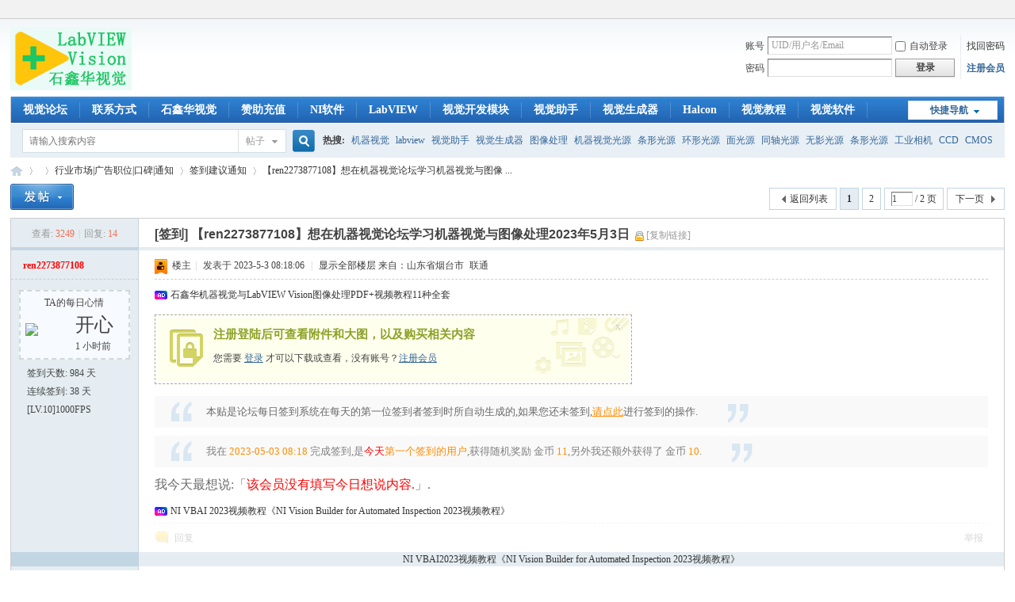

--- FILE ---
content_type: text/html; charset=gbk
request_url: http://visionbbs.cn/forum.php?mod=viewthread&tid=30294
body_size: 13516
content:
<!DOCTYPE html PUBLIC "-//W3C//DTD XHTML 1.0 Transitional//EN" "http://www.w3.org/TR/xhtml1/DTD/xhtml1-transitional.dtd">
<html xmlns="http://www.w3.org/1999/xhtml">
<head>
<meta http-equiv="Content-Type" content="text/html; charset=gbk" />
<title>【ren2273877108】想在机器视觉论坛学习机器视觉与图像处理2023年5月3日_签到建议通知_行业市场|广告职位|口碑|通知_LabVIEW视觉_图像处理系统教程-工业相机镜头LED光源控制器-LabVIEW-Vision-Halcon </title>
<link href="http://visionbbs.cn/thread-30294-1-1.html" rel="canonical" />
<meta name="keywords" content="签到建议通知,LabVIEW视觉,石鑫华,VISIONBBS,机器视觉之家,VISIONHOME,工业相机,CCD,CMOS,工业镜头,机器视觉光源,光源控制器,机器视觉方案,视觉系统,LabVIEW,Halcon,VISION,VBAI,视觉助手,NI视觉,图像处理" />
<meta name="description" content="我今天最想说:「该会员没有填写今日想说内容.」.,【ren2273877108】想在机器视觉论坛学习机器视觉与图像处理2023年5月3日,LabVIEW视觉,石鑫华,VISIONBBS,机器视觉之家,VISIONHOME,工业相机,CCD,CMOS,工业镜头,机器视觉光源,光源控制器,机器视觉方案,视觉系统,LabVIEW,Halcon,VISION,VBAI,视觉助手,NI视觉,图像处理 " />
<meta name="generator" content="VISIONBBS.COM X3.4" />
<meta name="author" content="Discuz! Team and Comsenz UI Team" />
<meta name="copyright" content="2009-2026 VISIONBBS.COM" />
<meta name="MSSmartTagsPreventParsing" content="True" />
<meta http-equiv="MSThemeCompatible" content="Yes" />
<base href="http://visionbbs.cn/" /><link rel="stylesheet" type="text/css" href="data/cache/style_1_common.css?rwT" /><link rel="stylesheet" type="text/css" href="data/cache/style_1_forum_viewthread.css?rwT" /><link rel="stylesheet" id="css_extstyle" type="text/css" href="./template/default/style/t2/style.css" /><script type="text/javascript">var STYLEID = '1', STATICURL = 'static/', IMGDIR = 'static/image/common', VERHASH = 'rwT', charset = 'gbk', discuz_uid = '0', cookiepre = 'Z9Bu__2132_', cookiedomain = '', cookiepath = '/', showusercard = '1', attackevasive = '0', disallowfloat = 'login', creditnotice = '1|威望|,2|金币|,3|贡献|,4|圆|', defaultstyle = './template/default/style/t2', REPORTURL = 'aHR0cDovL3Zpc2lvbmJicy5jbi9mb3J1bS5waHA/bW9kPXZpZXd0aHJlYWQmdGlkPTMwMjk0', SITEURL = 'http://visionbbs.cn/', JSPATH = 'data/cache/', CSSPATH = 'data/cache/style_', DYNAMICURL = '';</script>
<script src="data/cache/common.js?rwT" type="text/javascript"></script>
<meta name="application-name" content="LabVIEW视觉" />
<meta name="msapplication-tooltip" content="LabVIEW视觉" />
<meta name="msapplication-task" content="name=;action-uri=http://visionbbs.cn/forum.php;icon-uri=http://visionbbs.cn/static/image/common/bbs.ico" />
<link rel="archives" title="LabVIEW视觉" href="http://visionbbs.cn/archiver/" />
<link rel="stylesheet" id="css_widthauto" type="text/css" href='data/cache/style_1_widthauto.css?rwT' />
<script type="text/javascript">HTMLNODE.className += ' widthauto'</script>
<script src="data/cache/forum.js?rwT" type="text/javascript"></script>
<!--鍙樼伆鑹�
<style>
html{ filter: grayscale(100%); -webkit-filter: grayscale(100%); -moz-filter: grayscale(100%); -ms-filter: grayscale(100%); -o-filter: grayscale(100%); filter: url("data:image/svg+xml;utf8,#grayscale"); filter:progid:DXImageTransform.Microsoft.BasicImage(grayscale=1); -webkit-filter: grayscale(1);}
</style>
鍙樼伆鑹�-->
</head>

<body id="nv_forum" class="pg_viewthread" onkeydown="if(event.keyCode==27) return false;">
<div id="append_parent"></div><div id="ajaxwaitid"></div>
<div id="toptb" class="cl">
<div class="wp">
<div class="z"></div>
<div class="y">
<a id="switchblind" href="javascript:;" onClick="toggleBlind(this)" title="开启辅助访问" class="switchblind"></a>
</div>
</div>
</div>

<div id="hd">
<div class="wp">
<div class="hdc cl"><h2><a href="./" title="LabVIEW视觉"><img src="static/image/common/logo.png" alt="LabVIEW视觉" border="0" /></a></h2><script src="data/cache/logging.js?rwT" type="text/javascript"></script>
<form method="post" autocomplete="off" id="lsform" action="member.php?mod=logging&amp;action=login&amp;loginsubmit=yes&amp;infloat=yes&amp;lssubmit=yes" onsubmit="pwmd5('ls_password');return lsSubmit();">
<div class="fastlg cl">
<span id="return_ls" style="display:none"></span>
<div class="y pns">
<table cellspacing="0" cellpadding="0">
<tr>
<td><label for="ls_username">账号</label></td>
<td><input type="text" name="username" id="ls_username" class="px vm xg1"  value="UID/用户名/Email" onfocus="if(this.value == 'UID/用户名/Email'){this.value = '';this.className = 'px vm';}" onblur="if(this.value == ''){this.value = 'UID/用户名/Email';this.className = 'px vm xg1';}" tabindex="901" /></td>
<td class="fastlg_l"><label for="ls_cookietime"><input type="checkbox" name="cookietime" id="ls_cookietime" class="pc" value="2592000" tabindex="903" />自动登录</label></td>
<td>&nbsp;<a href="javascript:;" onclick="showWindow('login', 'member.php?mod=logging&action=login&viewlostpw=1')">找回密码</a></td>
</tr>
<tr>
<td><label for="ls_password">密码</label></td>
<td><input type="password" name="password" id="ls_password" class="px vm" autocomplete="off" tabindex="902" /></td>
<td class="fastlg_l"><button type="submit" class="pn vm" tabindex="904" style="width: 75px;"><em>登录</em></button></td>
<td>&nbsp;<a href="member.php?mod=afdxxx" class="xi2 xw1">注册会员</a></td>
</tr>
</table>
<input type="hidden" name="formhash" value="861bbfe3" />
<input type="hidden" name="quickforward" value="yes" />
<input type="hidden" name="handlekey" value="ls" />
</div>
</div>
</form>

<script src="data/cache/md5.js?rwT" type="text/javascript" reload="1"></script>
</div>

<div id="nv">
<a href="javascript:;" id="qmenu" onMouseOver="delayShow(this, function () {showMenu({'ctrlid':'qmenu','pos':'34!','ctrlclass':'a','duration':2});showForummenu(90);})">快捷导航</a>
<ul><li id="mn_N6666" ><a href="/" hidefocus="true"  >视觉论坛</a></li><li id="mn_Nb942" ><a href="thread-1-1-1.html" hidefocus="true"  >联系方式</a></li><li id="mn_N2ac6" ><a href="http://www.labviewx.com" hidefocus="true" target="_blank"  >石鑫华视觉</a></li><li id="mn_Nda5e" ><a href="thread-21377-1-1.html" hidefocus="true" target="_blank"  >赞助充值</a></li><li id="mn_N3ed2" ><a href="forum-61-1.html" hidefocus="true"  >NI软件</a></li><li id="mn_Nec7d" ><a href="forum-2-1.html" hidefocus="true"  >LabVIEW</a></li><li id="mn_Nfd97" ><a href="forum-80-1.html" hidefocus="true" target="_blank"  >视觉开发模块</a></li><li id="mn_N801a" ><a href="forum-81-1.html" hidefocus="true"  >视觉助手</a></li><li id="mn_N7d7a" ><a href="forum-47-1.html" hidefocus="true"  >视觉生成器</a></li><li id="mn_N4df3" ><a href="forum-48-1.html" hidefocus="true"  >Halcon</a></li><li id="mn_N9e0d" ><a href="forum-99-1.html" hidefocus="true" target="_blank"  >视觉教程</a></li><li id="mn_N34a8" ><a href="forum-87-1.html" hidefocus="true"  >视觉软件</a></li><li id="mn_N60cb" ><a href="forum-39-1.html" hidefocus="true" target="_blank"  >相机</a></li><li id="mn_N96dd" ><a href="forum-40-1.html" hidefocus="true" target="_blank"  >镜头</a></li><li id="mn_N98e1" ><a href="forum-41-1.html" hidefocus="true" target="_blank"  >光源</a></li><li id="mn_N6335" ><a href="forum-85-1.html" hidefocus="true" target="_blank"  >控制器</a></li><li id="mn_N573f" ><a href="forum-62-1.html" hidefocus="true"  >驱动手册</a></li><li id="mn_Ndfc7" ><a href="forum-83-1.html" hidefocus="true" target="_blank"  >采集卡</a></li><li id="mn_N93be" ><a href="forum-50-1.html" hidefocus="true" target="_blank"  >方案</a></li><li id="mn_N2318" ><a href="forum-51-1.html" hidefocus="true"  >系统</a></li><li id="mn_N9c1f" ><a href="forum-52-1.html" hidefocus="true"  >设备</a></li><li id="mn_Nfd8b" ><a href="forum-84-1.html" hidefocus="true" target="_blank"  >配件</a></li><li id="mn_N462e" ><a href="dsu_paulsign-sign.html" hidefocus="true"  >签到</a></li></ul>
</div>
<ul class="p_pop h_pop" id="plugin_menu" style="display: none">  <li><a href="dsu_paulsign-sign.html" id="mn_plink_sign">每日签到</a></li>
 </ul>
<div id="mu" class="cl">
</div><div id="scbar" class="scbar_narrow cl">
<form id="scbar_form" method="post" autocomplete="off" onsubmit="searchFocus($('scbar_txt'))" action="search.php?searchsubmit=yes" target="_blank">
<input type="hidden" name="mod" id="scbar_mod" value="search" />
<input type="hidden" name="formhash" value="861bbfe3" />
<input type="hidden" name="srchtype" value="title" />
<input type="hidden" name="srhfid" value="90" />
<input type="hidden" name="srhlocality" value="forum::viewthread" />
<table cellspacing="0" cellpadding="0">
<tr>
<td class="scbar_icon_td"></td>
<td class="scbar_txt_td"><input type="text" name="srchtxt" id="scbar_txt" value="请输入搜索内容" autocomplete="off" x-webkit-speech speech /></td>
<td class="scbar_type_td"><a href="javascript:;" id="scbar_type" class="xg1" onclick="showMenu(this.id)" hidefocus="true">搜索</a></td>
<td class="scbar_btn_td"><button type="submit" name="searchsubmit" id="scbar_btn" sc="1" class="pn pnc" value="true"><strong class="xi2">搜索</strong></button></td>
<td class="scbar_hot_td">
<div id="scbar_hot">
<strong class="xw1">热搜: </strong>

<a href="search.php?mod=forum&amp;srchtxt=%BB%FA%C6%F7%CA%D3%BE%F5&amp;formhash=861bbfe3&amp;searchsubmit=true&amp;source=hotsearch" target="_blank" class="xi2" sc="1">机器视觉</a>



<a href="search.php?mod=forum&amp;srchtxt=labview&amp;formhash=861bbfe3&amp;searchsubmit=true&amp;source=hotsearch" target="_blank" class="xi2" sc="1">labview</a>



<a href="search.php?mod=forum&amp;srchtxt=%CA%D3%BE%F5%D6%FA%CA%D6&amp;formhash=861bbfe3&amp;searchsubmit=true&amp;source=hotsearch" target="_blank" class="xi2" sc="1">视觉助手</a>



<a href="search.php?mod=forum&amp;srchtxt=%CA%D3%BE%F5%C9%FA%B3%C9%C6%F7&amp;formhash=861bbfe3&amp;searchsubmit=true&amp;source=hotsearch" target="_blank" class="xi2" sc="1">视觉生成器</a>



<a href="search.php?mod=forum&amp;srchtxt=%CD%BC%CF%F1%B4%A6%C0%ED&amp;formhash=861bbfe3&amp;searchsubmit=true&amp;source=hotsearch" target="_blank" class="xi2" sc="1">图像处理</a>



<a href="search.php?mod=forum&amp;srchtxt=%BB%FA%C6%F7%CA%D3%BE%F5%B9%E2%D4%B4&amp;formhash=861bbfe3&amp;searchsubmit=true&amp;source=hotsearch" target="_blank" class="xi2" sc="1">机器视觉光源</a>



<a href="search.php?mod=forum&amp;srchtxt=%CC%F5%D0%CE%B9%E2%D4%B4&amp;formhash=861bbfe3&amp;searchsubmit=true&amp;source=hotsearch" target="_blank" class="xi2" sc="1">条形光源</a>



<a href="search.php?mod=forum&amp;srchtxt=%BB%B7%D0%CE%B9%E2%D4%B4&amp;formhash=861bbfe3&amp;searchsubmit=true&amp;source=hotsearch" target="_blank" class="xi2" sc="1">环形光源</a>



<a href="search.php?mod=forum&amp;srchtxt=%C3%E6%B9%E2%D4%B4&amp;formhash=861bbfe3&amp;searchsubmit=true&amp;source=hotsearch" target="_blank" class="xi2" sc="1">面光源</a>



<a href="search.php?mod=forum&amp;srchtxt=%CD%AC%D6%E1%B9%E2%D4%B4&amp;formhash=861bbfe3&amp;searchsubmit=true&amp;source=hotsearch" target="_blank" class="xi2" sc="1">同轴光源</a>



<a href="search.php?mod=forum&amp;srchtxt=%CE%DE%D3%B0%B9%E2%D4%B4&amp;formhash=861bbfe3&amp;searchsubmit=true&amp;source=hotsearch" target="_blank" class="xi2" sc="1">无影光源</a>



<a href="search.php?mod=forum&amp;srchtxt=%CC%F5%D0%CE%B9%E2%D4%B4&amp;formhash=861bbfe3&amp;searchsubmit=true&amp;source=hotsearch" target="_blank" class="xi2" sc="1">条形光源</a>



<a href="search.php?mod=forum&amp;srchtxt=%B9%A4%D2%B5%CF%E0%BB%FA&amp;formhash=861bbfe3&amp;searchsubmit=true&amp;source=hotsearch" target="_blank" class="xi2" sc="1">工业相机</a>



<a href="search.php?mod=forum&amp;srchtxt=CCD&amp;formhash=861bbfe3&amp;searchsubmit=true&amp;source=hotsearch" target="_blank" class="xi2" sc="1">CCD</a>



<a href="search.php?mod=forum&amp;srchtxt=CMOS&amp;formhash=861bbfe3&amp;searchsubmit=true&amp;source=hotsearch" target="_blank" class="xi2" sc="1">CMOS</a>



<a href="search.php?mod=forum&amp;srchtxt=%B9%A4%D2%B5%BE%B5%CD%B7&amp;formhash=861bbfe3&amp;searchsubmit=true&amp;source=hotsearch" target="_blank" class="xi2" sc="1">工业镜头</a>



<a href="search.php?mod=forum&amp;srchtxt=CCTV&amp;formhash=861bbfe3&amp;searchsubmit=true&amp;source=hotsearch" target="_blank" class="xi2" sc="1">CCTV</a>



<a href="search.php?mod=forum&amp;srchtxt=%D4%B6%D0%C4%BE%B5%CD%B7&amp;formhash=861bbfe3&amp;searchsubmit=true&amp;source=hotsearch" target="_blank" class="xi2" sc="1">远心镜头</a>



<a href="search.php?mod=forum&amp;srchtxt=vision&amp;formhash=861bbfe3&amp;searchsubmit=true&amp;source=hotsearch" target="_blank" class="xi2" sc="1">vision</a>



<a href="search.php?mod=forum&amp;srchtxt=VBAI&amp;formhash=861bbfe3&amp;searchsubmit=true&amp;source=hotsearch" target="_blank" class="xi2" sc="1">VBAI</a>



<a href="search.php?mod=forum&amp;srchtxt=VDM&amp;formhash=861bbfe3&amp;searchsubmit=true&amp;source=hotsearch" target="_blank" class="xi2" sc="1">VDM</a>



<a href="search.php?mod=forum&amp;srchtxt=IMAQ&amp;formhash=861bbfe3&amp;searchsubmit=true&amp;source=hotsearch" target="_blank" class="xi2" sc="1">IMAQ</a>



<a href="search.php?mod=forum&amp;srchtxt=%CF%C2%D4%D8&amp;formhash=861bbfe3&amp;searchsubmit=true&amp;source=hotsearch" target="_blank" class="xi2" sc="1">下载</a>



<a href="search.php?mod=forum&amp;srchtxt=%CA%D3%C6%B5&amp;formhash=861bbfe3&amp;searchsubmit=true&amp;source=hotsearch" target="_blank" class="xi2" sc="1">视频</a>



<a href="search.php?mod=forum&amp;srchtxt=%BD%CC%B3%CC&amp;formhash=861bbfe3&amp;searchsubmit=true&amp;source=hotsearch" target="_blank" class="xi2" sc="1">教程</a>



<a href="search.php?mod=forum&amp;srchtxt=%C7%A7%D5%D7%CD%F8%CF%E0%BB%FA&amp;formhash=861bbfe3&amp;searchsubmit=true&amp;source=hotsearch" target="_blank" class="xi2" sc="1">千兆网相机</a>



<a href="search.php?mod=forum&amp;srchtxt=USB3%CF%E0%BB%FA&amp;formhash=861bbfe3&amp;searchsubmit=true&amp;source=hotsearch" target="_blank" class="xi2" sc="1">USB3相机</a>



<a href="search.php?mod=forum&amp;srchtxt=%B4%F3%BA%E3&amp;formhash=861bbfe3&amp;searchsubmit=true&amp;source=hotsearch" target="_blank" class="xi2" sc="1">大恒</a>



<a href="search.php?mod=forum&amp;srchtxt=Computar&amp;formhash=861bbfe3&amp;searchsubmit=true&amp;source=hotsearch" target="_blank" class="xi2" sc="1">Computar</a>



<a href="search.php?mod=forum&amp;srchtxt=VISIONHOME&amp;formhash=861bbfe3&amp;searchsubmit=true&amp;source=hotsearch" target="_blank" class="xi2" sc="1">VISIONHOME</a>



<a href="search.php?mod=forum&amp;srchtxt=%CA%AF%F6%CE%BB%AA&amp;formhash=861bbfe3&amp;searchsubmit=true&amp;source=hotsearch" target="_blank" class="xi2" sc="1">石鑫华</a>

</div>
</td>
</tr>
</table>
</form>
</div>
<ul id="scbar_type_menu" class="p_pop" style="display: none;"><li><a href="javascript:;" rel="curforum" fid="90" >本版</a></li><li><a href="javascript:;" rel="forum" class="curtype">帖子</a></li><li><a href="javascript:;" rel="user">用户</a></li></ul>
<script type="text/javascript">
initSearchmenu('scbar', '');
</script>
</div>
</div>


<div id="wp" class="wp">
<script type="text/javascript">var fid = parseInt('90'), tid = parseInt('30294');</script>

<script src="data/cache/forum_viewthread.js?rwT" type="text/javascript"></script>
<script type="text/javascript">zoomstatus = parseInt(1);var imagemaxwidth = '750';var aimgcount = new Array();</script>

<style id="diy_style" type="text/css"></style>
<!--[diy=diynavtop]--><div id="diynavtop" class="area"></div><!--[/diy]-->
<div id="pt" class="bm cl">
<div class="z">
<!--	<a href="./" class="nvhm" title="首页">LabVIEW视觉</a><em>&raquo;</em><a href="forum.php"></a> <em>&rsaquo;</em> <a href="gid-45.html">行业市场|广告职位|口碑|通知</a> <em>&rsaquo;</em> <a href="forum-90-1.html">签到建议通知</a> <em>&rsaquo;</em> <a href="thread-30294-1-1.html">【ren2273877108】想在机器视觉论坛学习机器视觉与图像 ...</a>-->
<a href="./" class="nvhm" title="首页">LabVIEW视觉</a><em>&raquo;</em><a href="./"></a> <em>&rsaquo;</em> <a href="gid-45.html">行业市场|广告职位|口碑|通知</a> <em>&rsaquo;</em> <a href="forum-90-1.html">签到建议通知</a> <em>&rsaquo;</em> <a href="thread-30294-1-1.html">【ren2273877108】想在机器视觉论坛学习机器视觉与图像 ...</a>
</div>
</div>

<!--BS Over Quota --><style id="diy_style" type="text/css"></style>
<div class="wp">
<!--[diy=diy1]--><div id="diy1" class="area"></div><!--[/diy]-->
</div>

<div id="ct" class="wp cl">
<div id="pgt" class="pgs mbm cl ">
<div class="pgt"><div class="pg"><strong>1</strong><a href="thread-30294-2-1.html">2</a><label><input type="text" name="custompage" class="px" size="2" title="输入页码，按回车快速跳转" value="1" onkeydown="if(event.keyCode==13) {window.location='forum.php?mod=viewthread&tid=30294&amp;extra=&amp;page='+this.value;; doane(event);}" /><span title="共 2 页"> / 2 页</span></label><a href="thread-30294-2-1.html" class="nxt">下一页</a></div></div>
<span class="y pgb"><a href="forum-90-1.html">返回列表</a></span>
<a id="newspecial" onmouseover="$('newspecial').id = 'newspecialtmp';this.id = 'newspecial';showMenu({'ctrlid':this.id})" onclick="showWindow('newthread', 'forum.php?mod=post&action=newthread&fid=90')" href="javascript:;" title="发新帖"><img src="static/image/common/pn_post.png" alt="发新帖" /></a></div>



<div id="postlist" class="pl bm">
<table cellspacing="0" cellpadding="0">
<tr>
<td class="pls ptn pbn">
<div class="hm ptn">
<span class="xg1">查看:</span> <span class="xi1">3249</span><span class="pipe">|</span><span class="xg1">回复:</span> <span class="xi1">14</span>
</div>
</td>
<td class="plc ptm pbn vwthd">
<h1 class="ts">
[签到]
<span id="thread_subject">【ren2273877108】想在机器视觉论坛学习机器视觉与图像处理2023年5月3日</span>
</h1>
<span class="xg1">
&nbsp;<img src="static/image/common/locked.gif" alt="关闭" title="关闭" class="vm" />

<!-- 浠ヤ笅鍐呭涓哄鍒堕摼鎺ヤ吉闈欐€併€傚鏋滄病鏈夌櫥闄嗭紝鍒欎笉澶嶅埗UID銆傛湁鐧婚檰锛屽垯澶嶅埗UID甯︽帹骞縹20240222鍘绘帀浜嗗鍒禪ID鍔熻兘 -->
                                        <a href="thread-30294-1-1.html" onclick="return copyThreadUrl(this, 'LabVIEW视觉')" >[复制链接]</a>
                    <!--				<a href="thread-30294-1-1.html" onclick="return copyThreadUrl(this, 'LabVIEW视觉')" >[复制链接]</a>	姝ゅ彞涓哄師濮�-->
</span>
</td>
</tr>
</table>


<table cellspacing="0" cellpadding="0" class="ad">
<tr>
<td class="pls">
</td>
<td class="plc">
</td>
</tr>
</table><div id="post_166518" ><table id="pid166518" class="plhin" summary="pid166518" cellspacing="0" cellpadding="0">
<tr>
 <td class="pls" rowspan="2">
<div id="favatar166518" class="pls cl favatar">
<div class="pi">
<div class="authi"><a href="space-uid-32250.html" target="_blank" class="xw1" style="color: #FF0000">ren2273877108</a>
</div>
</div>
<div class="p_pop blk bui card_gender_" id="userinfo166518" style="display: none; margin-top: -11px;">
<div class="m z">
<div id="userinfo166518_ma"></div>
</div>
<div class="i y">
<div>
<strong><a href="space-uid-32250.html" target="_blank" class="xi2" style="color: #FF0000">ren2273877108</a></strong>
<em>当前离线</em>
</div><dl class="cl">
<dt>积分</dt><dd><a href="home.php?mod=space&uid=32250&do=profile" target="_blank" class="xi2">57947</a></dd>
</dl><div class="imicn">
<a href="home.php?mod=space&amp;uid=32250&amp;do=profile" target="_blank" title="查看详细资料"><img src="static/image/common/userinfo.gif" alt="查看详细资料" /></a>
</div>
<div id="avatarfeed"><span id="threadsortswait"></span></div>
</div>
</div>
<div>
</div>
<div class="qdsmile"><li><center>TA的每日心情</center><table><tr><th><img src="source/plugin/dsu_paulsign/img/emot/kx.gif"><th><font size="5px">开心</font><br><span title="2026-1-26 22:19">1&nbsp;小时前</span></tr></table></li></div><p>签到天数: 984 天</p><p>连续签到: 38 天</p><p>[LV.10]1000FPS</p></div>
</td>
<td class="plc">
<div class="pi">
<div class="pti">
<div class="pdbt">
</div>
<div class="authi">
<img class="authicn vm" id="authicon166518" src="static/image/common/ico_lz.png" />
&nbsp;楼主<span class="pipe">|</span>
<em id="authorposton166518">发表于 2023-5-3 08:18:06</em>
<span class="pipe">|</span>
<a href="thread-30294-1-1.html" rel="nofollow">显示全部楼层</a>
<span class="pipe show">|</span><a href="javascript:;" onclick="readmode($('thread_subject').innerHTML, 166518);" class="show">阅读模式</a>
<code class="comiis_iplocality f_d">来自：山东省烟台市 联通</code></div>
</div>
</div><div class="pct"><div class="a_pt"><a href="http://visionbbs.com/thread-21749-1-1.html" target="_blank">石鑫华机器视觉与LabVIEW Vision图像处理PDF+视频教程11种全套</a></div><style type="text/css">.pcb{margin-right:0}</style><div class="pcb">
 
<div class="t_fsz">
<table cellspacing="0" cellpadding="0"><tr><td class="t_f" id="postmessage_166518">
<div class="attach_nopermission attach_tips">
<div>
<h3><strong>
注册登陆后可查看附件和大图，以及购买相关内容</strong></h3>
<p>您需要 <a href="member.php?mod=logging&amp;action=login" onclick="showWindow('login', this.href);return false;">登录</a> 才可以下载或查看，没有账号？<a href="member.php?mod=afdxxx" title="注册账号">注册会员</a> </p>
</div>
<span class="atips_close" onclick="this.parentNode.style.display='none'">x</span>
</div>
<div class="quote"><blockquote><font size="2"><font color="dimgray">本贴是论坛每日签到系统在每天的第一位签到者签到时所自动生成的,如果您还未签到,</font><a href="http://visionbbs.com/plugin.php?id=dsu_paulsign:sign" target="_blank"><font color="darkorange">请点此</font></a><font color="dimgray">进行签到的操作.</font></font></blockquote></div><div class="quote"><blockquote><font size="2"><font color="gray"><font color="teal"> </font><font color="gray">我在</font> <font color="darkorange">2023-05-03 08:18</font> 完成签到,是<font color="red">今天</font><font color="darkorange">第一个签到的用户</font>,获得随机奖励 </font><font color="gray">金币 </font><font color="darkorange">11</font><font color="gray"></font><font color="gray">,另外我还额外获得了</font> <font color="gray">金币 </font><font color="darkorange">10</font><font color="gray">.</font></font></font></blockquote></div><font size="3"><font color="dimgray">我今天最想说:「<font color="red">该会员没有填写今日想说内容.</font>」.</font></font></td></tr></table>


</div>
<div id="comment_166518" class="cm">
</div>

<div id="post_rate_div_166518"></div>
</div>
</div>

</td></tr>
<tr><td class="plc plm">
<div class="a_pb"><a href="http://visionbbs.com/thread-31694-1-1.html" target="_blank">NI VBAI 2023视频教程《NI Vision Builder for Automated Inspection 2023视频教程》</a></div></td>
</tr>
<tr id="_postposition166518"></tr>
<tr>
<td class="pls"></td>
<td class="plc" style="overflow:visible;">
<div class="po hin">
<div class="pob cl">
<em>
<a class="fastre" href="forum.php?mod=post&amp;action=reply&amp;fid=90&amp;tid=30294&amp;reppost=166518&amp;extra=&amp;page=1" onclick="showWindow('reply', this.href)">回复</a>
</em>

<p>
<a href="javascript:;" id="mgc_post_166518" onmouseover="showMenu(this.id)" class="showmenu">使用道具</a>
<a href="javascript:;" onclick="showWindow('miscreport166518', 'misc.php?mod=report&rtype=post&rid=166518&tid=30294&fid=90', 'get', -1);return false;">举报</a>
</p>

<ul id="mgc_post_166518_menu" class="p_pop mgcmn" style="display: none;">
</ul>
<script type="text/javascript" reload="1">checkmgcmn('post_166518')</script>
</div>
</div>
</td>
</tr>
<tr class="ad">
<td class="pls">
</td>
<td class="plc">
<div class="a_p"><a href="http://visionbbs.com/thread-31694-1-1.html" target="_blank">NI VBAI2023视频教程《NI Vision Builder for Automated Inspection 2023视频教程》</a></div></td>
</tr>
</table>
</div><div id="post_166519" ><table id="pid166519" class="plhin" summary="pid166519" cellspacing="0" cellpadding="0">
<tr>
 <td class="pls" rowspan="2">
<div id="favatar166519" class="pls cl favatar">
<div class="pi">
<div class="authi"><a href="space-uid-1004.html" target="_blank" class="xw1" style="color: #FF0000">jordan8850</a>
</div>
</div>
<div class="p_pop blk bui card_gender_" id="userinfo166519" style="display: none; margin-top: -11px;">
<div class="m z">
<div id="userinfo166519_ma"></div>
</div>
<div class="i y">
<div>
<strong><a href="space-uid-1004.html" target="_blank" class="xi2" style="color: #FF0000">jordan8850</a></strong>
<em>当前离线</em>
</div><dl class="cl">
<dt>积分</dt><dd><a href="home.php?mod=space&uid=1004&do=profile" target="_blank" class="xi2">80412</a></dd>
</dl><div class="imicn">
<a href="home.php?mod=space&amp;uid=1004&amp;do=profile" target="_blank" title="查看详细资料"><img src="static/image/common/userinfo.gif" alt="查看详细资料" /></a>
</div>
<div id="avatarfeed"><span id="threadsortswait"></span></div>
</div>
</div>
<div>
</div>
<div class="qdsmile"><li><center>TA的每日心情</center><table><tr><th><img src="source/plugin/dsu_paulsign/img/emot/kx.gif"><th><font size="5px">开心</font><br>2026-1-2 22:59</tr></table></li></div><p>签到天数: 1501 天</p><p>连续签到: 12 天</p><p>[LV.Master]2000FPS</p></div>
</td>
<td class="plc">
<div class="pi">
<div class="pti">
<div class="pdbt">
</div>
<div class="authi">
<img class="authicn vm" id="authicon166519" src="static/image/common/online_member.gif" />
<em id="authorposton166519">发表于 2023-5-3 08:40:57</em>
<span class="pipe">|</span>
<a href="thread-30294-1-1.html" rel="nofollow">显示全部楼层</a>
<code class="comiis_iplocality f_d">来自：台湾省 中华电信(HiNet)数据中心</code></div>
</div>
</div><div class="pct"><div class="a_pt"><a href="http://shixinhua.com/" target="_blank">石鑫华视觉网|机器视视觉_商城_论坛|机器视觉光源_控制器|工业相机_镜头|机器视觉方案_系统|NI视觉|图像处理|东莞华视自动化科技</a></div><div class="pcb">
<div class="t_fsz">
<table cellspacing="0" cellpadding="0"><tr><td class="t_f" id="postmessage_166519">
<div class="quote"><blockquote><font size="2"><font color="gray"><font color="teal"> </font><font color="gray">我在</font> <font color="darkorange">2023-05-03 08:40</font> 完成签到,是<font color="red">今天</font><font color="darkorange">第2个签到的用户</font>,获得随机奖励 </font><font color="gray">金币 </font><font color="darkorange">15</font><font color="gray"></font><font color="gray">,另外我还额外获得了</font> <font color="gray">金币 </font><font color="darkorange">9</font><font color="gray"></font></font></font></blockquote></div><font size="3"><font color="dimgray">我今天最想说:「<font color="red">工业相机，进口CCD，，国产CMOS，USB，1394，GIGE，机器视觉商城https://visionbbs.com/可以选购</font>」.</font></font></td></tr></table>


</div>
<div id="comment_166519" class="cm">
</div>

<div id="post_rate_div_166519"></div>
</div>
</div>

</td></tr>
<tr><td class="plc plm">
<div class="a_pb"><a href="http://visionbbs.com/thread-31229-1-1.html" target="_blank">NI Vision Assistant2020-2024图像处理教程，视觉助手2024版教程</a></div></td>
</tr>
<tr id="_postposition166519"></tr>
<tr>
<td class="pls"></td>
<td class="plc" style="overflow:visible;">
<div class="po hin">
<div class="pob cl">
<em>
<a class="fastre" href="forum.php?mod=post&amp;action=reply&amp;fid=90&amp;tid=30294&amp;repquote=166519&amp;extra=&amp;page=1" onclick="showWindow('reply', this.href)">回复</a>
<a class="replyadd" href="forum.php?mod=misc&amp;action=postreview&amp;do=support&amp;tid=30294&amp;pid=166519&amp;hash=861bbfe3"  onclick="showWindow('login', this.href)" onmouseover="this.title = ($('review_support_166519').innerHTML ? $('review_support_166519').innerHTML : 0) + ' 人 支持'">支持 <span id="review_support_166519"></span></a>
<a class="replysubtract" href="forum.php?mod=misc&amp;action=postreview&amp;do=against&amp;tid=30294&amp;pid=166519&amp;hash=861bbfe3"  onclick="showWindow('login', this.href)" onmouseover="this.title = ($('review_against_166519').innerHTML ? $('review_against_166519').innerHTML : 0) + ' 人 反对'">反对 <span id="review_against_166519"></span></a>
</em>

<p>
<a href="javascript:;" id="mgc_post_166519" onmouseover="showMenu(this.id)" class="showmenu">使用道具</a>
<a href="javascript:;" onclick="showWindow('miscreport166519', 'misc.php?mod=report&rtype=post&rid=166519&tid=30294&fid=90', 'get', -1);return false;">举报</a>
</p>

<ul id="mgc_post_166519_menu" class="p_pop mgcmn" style="display: none;">
</ul>
<script type="text/javascript" reload="1">checkmgcmn('post_166519')</script>
</div>
</div>
</td>
</tr>
<tr class="ad">
<td class="pls">
</td>
<td class="plc">
<div class="a_p"><a href="http://visionbbs.com/thread-32381-1-1.html" target="_blank">《LabVIEW驱动相机采集图像指南(24.11)》 LabVIEW图像采集 LabVIEW相机驱动 NI-IMAQdx相机驱动 Halcon采集图像驱动</a></div></td>
</tr>
</table>
</div><div id="post_166520" ><table id="pid166520" class="plhin" summary="pid166520" cellspacing="0" cellpadding="0">
<tr>
 <td class="pls" rowspan="2">
<div id="favatar166520" class="pls cl favatar">
<div class="pi">
<div class="authi"><a href="space-uid-24839.html" target="_blank" class="xw1" style="color: #FF0066">shaoshu2020</a>
</div>
</div>
<div class="p_pop blk bui card_gender_" id="userinfo166520" style="display: none; margin-top: -11px;">
<div class="m z">
<div id="userinfo166520_ma"></div>
</div>
<div class="i y">
<div>
<strong><a href="space-uid-24839.html" target="_blank" class="xi2" style="color: #FF0066">shaoshu2020</a></strong>
<em>当前离线</em>
</div><dl class="cl">
<dt>积分</dt><dd><a href="home.php?mod=space&uid=24839&do=profile" target="_blank" class="xi2">14816</a></dd>
</dl><div class="imicn">
<a href="home.php?mod=space&amp;uid=24839&amp;do=profile" target="_blank" title="查看详细资料"><img src="static/image/common/userinfo.gif" alt="查看详细资料" /></a>
</div>
<div id="avatarfeed"><span id="threadsortswait"></span></div>
</div>
</div>
<div>
</div>
<div class="qdsmile"><li><center>TA的每日心情</center><table><tr><th><img src="source/plugin/dsu_paulsign/img/emot/yl.gif"><th><font size="5px">慵懒</font><br>2024-6-14 07:56</tr></table></li></div><p>签到天数: 340 天</p><p>连续签到: 2 天</p><p>[LV.8]800PFS</p></div>
</td>
<td class="plc">
<div class="pi">
<div class="pti">
<div class="pdbt">
</div>
<div class="authi">
<img class="authicn vm" id="authicon166520" src="static/image/common/online_member.gif" />
<em id="authorposton166520">发表于 2023-5-3 08:46:54</em>
<span class="pipe">|</span>
<a href="thread-30294-1-1.html" rel="nofollow">显示全部楼层</a>
<code class="comiis_iplocality f_d">来自：安徽省蚌埠市 电信</code></div>
</div>
</div><div class="pct"><div class="a_pt"><a href="http://shixinhua.com/" target="_blank">石鑫华视觉网|机器视视觉_商城_论坛|机器视觉光源_控制器|工业相机_镜头|机器视觉方案_系统|NI视觉|图像处理|东莞华视自动化科技</a></div><div class="pcb">
<div class="t_fsz">
<table cellspacing="0" cellpadding="0"><tr><td class="t_f" id="postmessage_166520">
<div class="quote"><blockquote><font size="2"><font color="gray"><font color="teal"> </font><font color="gray">我在</font> <font color="darkorange">2023-05-03 08:46</font> 完成签到,是<font color="red">今天</font><font color="darkorange">第3个签到的用户</font>,获得随机奖励 </font><font color="gray">金币 </font><font color="darkorange">22</font><font color="gray"></font><font color="gray">,另外我还额外获得了</font> <font color="gray">金币 </font><font color="darkorange">8</font><font color="gray"></font></font></font></blockquote></div><font size="3"><font color="dimgray">我今天最想说:「<font color="red">机器视觉商城https://visionbbs.com/，中国真正的机器视觉与图像处理网上商城</font>」.</font></font></td></tr></table>


</div>
<div id="comment_166520" class="cm">
</div>

<div id="post_rate_div_166520"></div>
</div>
</div>

</td></tr>
<tr><td class="plc plm">
<div class="a_pb"><a href="http://visionbbs.com/thread-30854-1-1.html" target="_blank">NI VBAI 2020&2023入门教程《NI Vision Builder for Automated Inspection 2020&2023入门教程》</a></div></td>
</tr>
<tr id="_postposition166520"></tr>
<tr>
<td class="pls"></td>
<td class="plc" style="overflow:visible;">
<div class="po hin">
<div class="pob cl">
<em>
<a class="fastre" href="forum.php?mod=post&amp;action=reply&amp;fid=90&amp;tid=30294&amp;repquote=166520&amp;extra=&amp;page=1" onclick="showWindow('reply', this.href)">回复</a>
<a class="replyadd" href="forum.php?mod=misc&amp;action=postreview&amp;do=support&amp;tid=30294&amp;pid=166520&amp;hash=861bbfe3"  onclick="showWindow('login', this.href)" onmouseover="this.title = ($('review_support_166520').innerHTML ? $('review_support_166520').innerHTML : 0) + ' 人 支持'">支持 <span id="review_support_166520"></span></a>
<a class="replysubtract" href="forum.php?mod=misc&amp;action=postreview&amp;do=against&amp;tid=30294&amp;pid=166520&amp;hash=861bbfe3"  onclick="showWindow('login', this.href)" onmouseover="this.title = ($('review_against_166520').innerHTML ? $('review_against_166520').innerHTML : 0) + ' 人 反对'">反对 <span id="review_against_166520"></span></a>
</em>

<p>
<a href="javascript:;" id="mgc_post_166520" onmouseover="showMenu(this.id)" class="showmenu">使用道具</a>
<a href="javascript:;" onclick="showWindow('miscreport166520', 'misc.php?mod=report&rtype=post&rid=166520&tid=30294&fid=90', 'get', -1);return false;">举报</a>
</p>

<ul id="mgc_post_166520_menu" class="p_pop mgcmn" style="display: none;">
</ul>
<script type="text/javascript" reload="1">checkmgcmn('post_166520')</script>
</div>
</div>
</td>
</tr>
<tr class="ad">
<td class="pls">
</td>
<td class="plc">
<div class="a_p"><a href="http://shixinhua.com/" target="_blank">石鑫华视觉网|机器视觉|机器视觉商城|机器视觉论坛|机器视觉光源|光源控制器|工业相机|工业镜头|机器视觉方案|机器视觉系统|NI视觉|图像处理|东莞华视自动化科技有限公司</a></div></td>
</tr>
</table>
</div><div id="post_166521" ><table id="pid166521" class="plhin" summary="pid166521" cellspacing="0" cellpadding="0">
<tr>
 <td class="pls" rowspan="2">
<div id="favatar166521" class="pls cl favatar">
<div class="pi">
<div class="authi"><a href="space-uid-32620.html" target="_blank" class="xw1" style="color: #CCCC66">林果呀</a>
</div>
</div>
<div class="p_pop blk bui card_gender_" id="userinfo166521" style="display: none; margin-top: -11px;">
<div class="m z">
<div id="userinfo166521_ma"></div>
</div>
<div class="i y">
<div>
<strong><a href="space-uid-32620.html" target="_blank" class="xi2" style="color: #CCCC66">林果呀</a></strong>
<em>当前离线</em>
</div><dl class="cl">
<dt>积分</dt><dd><a href="home.php?mod=space&uid=32620&do=profile" target="_blank" class="xi2">92</a></dd>
</dl><div class="imicn">
<a href="home.php?mod=space&amp;uid=32620&amp;do=profile" target="_blank" title="查看详细资料"><img src="static/image/common/userinfo.gif" alt="查看详细资料" /></a>
</div>
<div id="avatarfeed"><span id="threadsortswait"></span></div>
</div>
</div>
<div>
</div>
<p>该用户从未签到</p></div>
</td>
<td class="plc">
<div class="pi">
<div class="pti">
<div class="pdbt">
</div>
<div class="authi">
<img class="authicn vm" id="authicon166521" src="static/image/common/online_member.gif" />
<em id="authorposton166521">发表于 2023-5-3 09:27:02</em>
<span class="pipe">|</span>
<a href="thread-30294-1-1.html" rel="nofollow">显示全部楼层</a>
<code class="comiis_iplocality f_d">来自：云南省昆明市 电信</code></div>
</div>
</div><div class="pct"><div class="a_pt"><a href="http://visionbbs.com/thread-21749-1-1.html" target="_blank">石鑫华机器视觉与LabVIEW Vision图像处理PDF+视频教程11种全套</a></div><div class="pcb">
<div class="t_fsz">
<table cellspacing="0" cellpadding="0"><tr><td class="t_f" id="postmessage_166521">
<div class="quote"><blockquote><font size="2"><font color="gray"><font color="teal"> </font><font color="gray">我在</font> <font color="darkorange">2023-05-03 09:27</font> 完成签到,是<font color="red">今天</font><font color="darkorange">第4个签到的用户</font>,获得随机奖励 </font><font color="gray">金币 </font><font color="darkorange">8</font><font color="gray"></font><font color="gray">,另外我还额外获得了</font> <font color="gray">金币 </font><font color="darkorange">7</font><font color="gray"></font></font></font></blockquote></div><font size="3"><font color="dimgray">我今天最想说:「<font color="red">石鑫华视觉网供应工业镜头，CCTV镜头、远心镜头、显微镜头、扩倍镜，详细登陆https://visionbbs.com/</font>」.</font></font></td></tr></table>


</div>
<div id="comment_166521" class="cm">
</div>

<div id="post_rate_div_166521"></div>
</div>
</div>

</td></tr>
<tr><td class="plc plm">
<div class="a_pb"><a href="http://visionbbs.com/thread-31545-1-1.html" target="_blank">NI Vision Assistant2024图像处理入门教程-视频教程</a></div></td>
</tr>
<tr id="_postposition166521"></tr>
<tr>
<td class="pls"></td>
<td class="plc" style="overflow:visible;">
<div class="po hin">
<div class="pob cl">
<em>
<a class="fastre" href="forum.php?mod=post&amp;action=reply&amp;fid=90&amp;tid=30294&amp;repquote=166521&amp;extra=&amp;page=1" onclick="showWindow('reply', this.href)">回复</a>
<a class="replyadd" href="forum.php?mod=misc&amp;action=postreview&amp;do=support&amp;tid=30294&amp;pid=166521&amp;hash=861bbfe3"  onclick="showWindow('login', this.href)" onmouseover="this.title = ($('review_support_166521').innerHTML ? $('review_support_166521').innerHTML : 0) + ' 人 支持'">支持 <span id="review_support_166521"></span></a>
<a class="replysubtract" href="forum.php?mod=misc&amp;action=postreview&amp;do=against&amp;tid=30294&amp;pid=166521&amp;hash=861bbfe3"  onclick="showWindow('login', this.href)" onmouseover="this.title = ($('review_against_166521').innerHTML ? $('review_against_166521').innerHTML : 0) + ' 人 反对'">反对 <span id="review_against_166521"></span></a>
</em>

<p>
<a href="javascript:;" id="mgc_post_166521" onmouseover="showMenu(this.id)" class="showmenu">使用道具</a>
<a href="javascript:;" onclick="showWindow('miscreport166521', 'misc.php?mod=report&rtype=post&rid=166521&tid=30294&fid=90', 'get', -1);return false;">举报</a>
</p>

<ul id="mgc_post_166521_menu" class="p_pop mgcmn" style="display: none;">
</ul>
<script type="text/javascript" reload="1">checkmgcmn('post_166521')</script>
</div>
</div>
</td>
</tr>
<tr class="ad">
<td class="pls">
</td>
<td class="plc">
<div class="a_p"><a href="http://visionbbs.com/thread-14658-1-1.html" target="_blank">教程《LabVIEW Vision函数实例详解》-NI Vision所有函数使用方法介绍，试读版PDF免费下载，基于NI VISION2020，兼容VDM21/22/23/24</a></div></td>
</tr>
</table>
</div><div id="post_166522" ><table id="pid166522" class="plhin" summary="pid166522" cellspacing="0" cellpadding="0">
<tr>
 <td class="pls" rowspan="2">
<div id="favatar166522" class="pls cl favatar">
<div class="pi">
<div class="authi"><a href="space-uid-30610.html" target="_blank" class="xw1" style="color: #FF0099">想回雪原的狼</a>
</div>
</div>
<div class="p_pop blk bui card_gender_" id="userinfo166522" style="display: none; margin-top: -11px;">
<div class="m z">
<div id="userinfo166522_ma"></div>
</div>
<div class="i y">
<div>
<strong><a href="space-uid-30610.html" target="_blank" class="xi2" style="color: #FF0099">想回雪原的狼</a></strong>
<em>当前离线</em>
</div><dl class="cl">
<dt>积分</dt><dd><a href="home.php?mod=space&uid=30610&do=profile" target="_blank" class="xi2">8329</a></dd>
</dl><div class="imicn">
<a href="home.php?mod=space&amp;uid=30610&amp;do=profile" target="_blank" title="查看详细资料"><img src="static/image/common/userinfo.gif" alt="查看详细资料" /></a>
</div>
<div id="avatarfeed"><span id="threadsortswait"></span></div>
</div>
</div>
<div>
</div>
<div class="qdsmile"><li><center>TA的每日心情</center><table><tr><th><img src="source/plugin/dsu_paulsign/img/emot/ng.gif"><th><font size="5px">难过</font><br>2025-2-10 20:52</tr></table></li></div><p>签到天数: 230 天</p><p>连续签到: 1 天</p><p>[LV.7]700FPS</p></div>
</td>
<td class="plc">
<div class="pi">
<div class="pti">
<div class="pdbt">
</div>
<div class="authi">
<img class="authicn vm" id="authicon166522" src="static/image/common/online_member.gif" />
<em id="authorposton166522">发表于 2023-5-3 09:37:14</em>
<span class="pipe">|</span>
<a href="thread-30294-1-1.html" rel="nofollow">显示全部楼层</a>
<code class="comiis_iplocality f_d">来自：河南省平顶山市 移动</code></div>
</div>
</div><div class="pct"><div class="a_pt"><a href="http://visionbbs.com/thread-21749-1-1.html" target="_blank">石鑫华机器视觉与LabVIEW Vision图像处理PDF+视频教程11种全套</a></div><div class="pcb">
<div class="t_fsz">
<table cellspacing="0" cellpadding="0"><tr><td class="t_f" id="postmessage_166522">
<div class="quote"><blockquote><font size="2"><font color="gray"><font color="teal"> </font><font color="gray">我在</font> <font color="darkorange">2023-05-03 09:37</font> 完成签到,是<font color="red">今天</font><font color="darkorange">第5个签到的用户</font>,获得随机奖励 </font><font color="gray">金币 </font><font color="darkorange">9</font><font color="gray"></font><font color="gray">,另外我还额外获得了</font> <font color="gray">金币 </font><font color="darkorange">6</font><font color="gray"></font></font></font></blockquote></div><font size="3"><font color="dimgray">我今天最想说:「<font color="red">机器视觉论坛http://visionbbs.com，专业的LabVIEW机器视觉与图像处理论坛</font>」.</font></font></td></tr></table>


</div>
<div id="comment_166522" class="cm">
</div>

<div id="post_rate_div_166522"></div>
</div>
</div>

</td></tr>
<tr><td class="plc plm">
<div class="a_pb"><a href="http://visionbbs.com/thread-31229-1-1.html" target="_blank">NI Vision Assistant2020-2024图像处理教程，视觉助手2024版教程</a></div></td>
</tr>
<tr id="_postposition166522"></tr>
<tr>
<td class="pls"></td>
<td class="plc" style="overflow:visible;">
<div class="po hin">
<div class="pob cl">
<em>
<a class="fastre" href="forum.php?mod=post&amp;action=reply&amp;fid=90&amp;tid=30294&amp;repquote=166522&amp;extra=&amp;page=1" onclick="showWindow('reply', this.href)">回复</a>
<a class="replyadd" href="forum.php?mod=misc&amp;action=postreview&amp;do=support&amp;tid=30294&amp;pid=166522&amp;hash=861bbfe3"  onclick="showWindow('login', this.href)" onmouseover="this.title = ($('review_support_166522').innerHTML ? $('review_support_166522').innerHTML : 0) + ' 人 支持'">支持 <span id="review_support_166522"></span></a>
<a class="replysubtract" href="forum.php?mod=misc&amp;action=postreview&amp;do=against&amp;tid=30294&amp;pid=166522&amp;hash=861bbfe3"  onclick="showWindow('login', this.href)" onmouseover="this.title = ($('review_against_166522').innerHTML ? $('review_against_166522').innerHTML : 0) + ' 人 反对'">反对 <span id="review_against_166522"></span></a>
</em>

<p>
<a href="javascript:;" id="mgc_post_166522" onmouseover="showMenu(this.id)" class="showmenu">使用道具</a>
<a href="javascript:;" onclick="showWindow('miscreport166522', 'misc.php?mod=report&rtype=post&rid=166522&tid=30294&fid=90', 'get', -1);return false;">举报</a>
</p>

<ul id="mgc_post_166522_menu" class="p_pop mgcmn" style="display: none;">
</ul>
<script type="text/javascript" reload="1">checkmgcmn('post_166522')</script>
</div>
</div>
</td>
</tr>
<tr class="ad">
<td class="pls">
</td>
<td class="plc">
<div class="a_p"><a href="http://visionbbs.com/thread-31545-1-1.html" target="_blank">NI Vision Assistant2024图像处理入门教程-视频教程</a></div></td>
</tr>
</table>
</div><div id="post_166523" ><table id="pid166523" class="plhin" summary="pid166523" cellspacing="0" cellpadding="0">
<tr>
 <td class="pls" rowspan="2">
<div id="favatar166523" class="pls cl favatar">
<div class="pi">
<div class="authi"><a href="space-uid-29060.html" target="_blank" class="xw1" style="color: #CCCC33">zhanglei_2417</a>
</div>
</div>
<div class="p_pop blk bui card_gender_" id="userinfo166523" style="display: none; margin-top: -11px;">
<div class="m z">
<div id="userinfo166523_ma"></div>
</div>
<div class="i y">
<div>
<strong><a href="space-uid-29060.html" target="_blank" class="xi2" style="color: #CCCC33">zhanglei_2417</a></strong>
<em>当前离线</em>
</div><dl class="cl">
<dt>积分</dt><dd><a href="home.php?mod=space&uid=29060&do=profile" target="_blank" class="xi2">890</a></dd>
</dl><div class="imicn">
<a href="home.php?mod=space&amp;uid=29060&amp;do=profile" target="_blank" title="查看详细资料"><img src="static/image/common/userinfo.gif" alt="查看详细资料" /></a>
</div>
<div id="avatarfeed"><span id="threadsortswait"></span></div>
</div>
</div>
<div>
</div>
<div class="qdsmile"><li><center>TA的每日心情</center><table><tr><th><img src="source/plugin/dsu_paulsign/img/emot/fd.gif"><th><font size="5px">奋斗</font><br>2025-5-19 17:29</tr></table></li></div><p>签到天数: 27 天</p><p>连续签到: 1 天</p><p>[LV.4]400FPS</p></div>
</td>
<td class="plc">
<div class="pi">
<div class="pti">
<div class="pdbt">
</div>
<div class="authi">
<img class="authicn vm" id="authicon166523" src="static/image/common/online_member.gif" />
<em id="authorposton166523">发表于 2023-5-3 09:49:14</em>
<span class="pipe">|</span>
<a href="thread-30294-1-1.html" rel="nofollow">显示全部楼层</a>
<code class="comiis_iplocality f_d">来自：香港 电讯盈科有限公司</code></div>
</div>
</div><div class="pct"><div class="a_pt"><a href="http://shixinhua.com/" target="_blank">石鑫华视觉网|机器视视觉_商城_论坛|机器视觉光源_控制器|工业相机_镜头|机器视觉方案_系统|NI视觉|图像处理|东莞华视自动化科技</a></div><div class="pcb">
<div class="t_fsz">
<table cellspacing="0" cellpadding="0"><tr><td class="t_f" id="postmessage_166523">
<div class="quote"><blockquote><font size="2"><font color="gray"><font color="teal"> </font><font color="gray">我在</font> <font color="darkorange">2023-05-03 09:49</font> 完成签到,是<font color="red">今天</font><font color="darkorange">第6个签到的用户</font>,获得随机奖励 </font><font color="gray">金币 </font><font color="darkorange">6</font><font color="gray"></font><font color="gray">,另外我还额外获得了</font> <font color="gray">金币 </font><font color="darkorange">5</font><font color="gray"></font></font></font></blockquote></div><font size="3"><font color="dimgray">我今天最想说:「<font color="red">石鑫华视觉网http://shixinhua.com，工业相机、工业镜头、机器视觉光源、光源控制器、图像处理、系统集成服务商</font>」.</font></font></td></tr></table>


</div>
<div id="comment_166523" class="cm">
</div>

<div id="post_rate_div_166523"></div>
</div>
</div>

</td></tr>
<tr><td class="plc plm">
<div class="a_pb"><a href="http://visionbbs.com/thread-31694-1-1.html" target="_blank">NI VBAI 2023视频教程《NI Vision Builder for Automated Inspection 2023视频教程》</a></div></td>
</tr>
<tr id="_postposition166523"></tr>
<tr>
<td class="pls"></td>
<td class="plc" style="overflow:visible;">
<div class="po hin">
<div class="pob cl">
<em>
<a class="fastre" href="forum.php?mod=post&amp;action=reply&amp;fid=90&amp;tid=30294&amp;repquote=166523&amp;extra=&amp;page=1" onclick="showWindow('reply', this.href)">回复</a>
<a class="replyadd" href="forum.php?mod=misc&amp;action=postreview&amp;do=support&amp;tid=30294&amp;pid=166523&amp;hash=861bbfe3"  onclick="showWindow('login', this.href)" onmouseover="this.title = ($('review_support_166523').innerHTML ? $('review_support_166523').innerHTML : 0) + ' 人 支持'">支持 <span id="review_support_166523"></span></a>
<a class="replysubtract" href="forum.php?mod=misc&amp;action=postreview&amp;do=against&amp;tid=30294&amp;pid=166523&amp;hash=861bbfe3"  onclick="showWindow('login', this.href)" onmouseover="this.title = ($('review_against_166523').innerHTML ? $('review_against_166523').innerHTML : 0) + ' 人 反对'">反对 <span id="review_against_166523"></span></a>
</em>

<p>
<a href="javascript:;" id="mgc_post_166523" onmouseover="showMenu(this.id)" class="showmenu">使用道具</a>
<a href="javascript:;" onclick="showWindow('miscreport166523', 'misc.php?mod=report&rtype=post&rid=166523&tid=30294&fid=90', 'get', -1);return false;">举报</a>
</p>

<ul id="mgc_post_166523_menu" class="p_pop mgcmn" style="display: none;">
</ul>
<script type="text/javascript" reload="1">checkmgcmn('post_166523')</script>
</div>
</div>
</td>
</tr>
<tr class="ad">
<td class="pls">
</td>
<td class="plc">
<div class="a_p"><a href="http://visionbbs.com/thread-21749-1-1.html" target="_blank">石鑫华机器视觉与LabVIEW Vision图像处理PDF+视频教程11种全套</a></div></td>
</tr>
</table>
</div><div id="post_166524" ><table id="pid166524" class="plhin" summary="pid166524" cellspacing="0" cellpadding="0">
<tr>
 <td class="pls" rowspan="2">
<div id="favatar166524" class="pls cl favatar">
<div class="pi">
<div class="authi"><a href="space-uid-32855.html" target="_blank" class="xw1" style="color: #CCCC66">tntbmw</a>
</div>
</div>
<div class="p_pop blk bui card_gender_" id="userinfo166524" style="display: none; margin-top: -11px;">
<div class="m z">
<div id="userinfo166524_ma"></div>
</div>
<div class="i y">
<div>
<strong><a href="space-uid-32855.html" target="_blank" class="xi2" style="color: #CCCC66">tntbmw</a></strong>
<em>当前离线</em>
</div><dl class="cl">
<dt>积分</dt><dd><a href="home.php?mod=space&uid=32855&do=profile" target="_blank" class="xi2">40</a></dd>
</dl><div class="imicn">
<a href="home.php?mod=space&amp;uid=32855&amp;do=profile" target="_blank" title="查看详细资料"><img src="static/image/common/userinfo.gif" alt="查看详细资料" /></a>
</div>
<div id="avatarfeed"><span id="threadsortswait"></span></div>
</div>
</div>
<div>
</div>
<p>该用户从未签到</p></div>
</td>
<td class="plc">
<div class="pi">
<div class="pti">
<div class="pdbt">
</div>
<div class="authi">
<img class="authicn vm" id="authicon166524" src="static/image/common/online_member.gif" />
<em id="authorposton166524">发表于 2023-5-3 10:11:17</em>
<span class="pipe">|</span>
<a href="thread-30294-1-1.html" rel="nofollow">显示全部楼层</a>
<code class="comiis_iplocality f_d">来自：广东省广州市 电信</code></div>
</div>
</div><div class="pct"><div class="a_pt"><a href="http://visionbbs.com/thread-21749-1-1.html" target="_blank">石鑫华机器视觉与LabVIEW Vision图像处理PDF+视频教程11种全套</a></div><div class="pcb">
<div class="t_fsz">
<table cellspacing="0" cellpadding="0"><tr><td class="t_f" id="postmessage_166524">
<div class="quote"><blockquote><font size="2"><font color="gray"><font color="teal"> </font><font color="gray">我在</font> <font color="darkorange">2023-05-03 10:11</font> 完成签到,是<font color="red">今天</font><font color="darkorange">第7个签到的用户</font>,获得随机奖励 </font><font color="gray">金币 </font><font color="darkorange">4</font><font color="gray"></font><font color="gray">,另外我还额外获得了</font> <font color="gray">金币 </font><font color="darkorange">4</font><font color="gray"></font></font></font></blockquote></div><font size="3"><font color="dimgray">我今天最想说:「<font color="red">石鑫华视觉网http://shixinhua.com，工业相机、工业镜头、机器视觉光源、光源控制器、图像处理、系统集成服务商</font>」.</font></font></td></tr></table>


</div>
<div id="comment_166524" class="cm">
</div>

<div id="post_rate_div_166524"></div>
</div>
</div>

</td></tr>
<tr><td class="plc plm">
<div class="a_pb"><a href="http://visionbbs.com/thread-31694-1-1.html" target="_blank">NI VBAI 2023视频教程《NI Vision Builder for Automated Inspection 2023视频教程》</a></div></td>
</tr>
<tr id="_postposition166524"></tr>
<tr>
<td class="pls"></td>
<td class="plc" style="overflow:visible;">
<div class="po hin">
<div class="pob cl">
<em>
<a class="fastre" href="forum.php?mod=post&amp;action=reply&amp;fid=90&amp;tid=30294&amp;repquote=166524&amp;extra=&amp;page=1" onclick="showWindow('reply', this.href)">回复</a>
<a class="replyadd" href="forum.php?mod=misc&amp;action=postreview&amp;do=support&amp;tid=30294&amp;pid=166524&amp;hash=861bbfe3"  onclick="showWindow('login', this.href)" onmouseover="this.title = ($('review_support_166524').innerHTML ? $('review_support_166524').innerHTML : 0) + ' 人 支持'">支持 <span id="review_support_166524"></span></a>
<a class="replysubtract" href="forum.php?mod=misc&amp;action=postreview&amp;do=against&amp;tid=30294&amp;pid=166524&amp;hash=861bbfe3"  onclick="showWindow('login', this.href)" onmouseover="this.title = ($('review_against_166524').innerHTML ? $('review_against_166524').innerHTML : 0) + ' 人 反对'">反对 <span id="review_against_166524"></span></a>
</em>

<p>
<a href="javascript:;" id="mgc_post_166524" onmouseover="showMenu(this.id)" class="showmenu">使用道具</a>
<a href="javascript:;" onclick="showWindow('miscreport166524', 'misc.php?mod=report&rtype=post&rid=166524&tid=30294&fid=90', 'get', -1);return false;">举报</a>
</p>

<ul id="mgc_post_166524_menu" class="p_pop mgcmn" style="display: none;">
</ul>
<script type="text/javascript" reload="1">checkmgcmn('post_166524')</script>
</div>
</div>
</td>
</tr>
<tr class="ad">
<td class="pls">
</td>
<td class="plc">
<div class="a_p"><a href="http://visionbbs.com/thread-31229-1-1.html" target="_blank">NI Vision Assistant2020-2024图像处理教程，视觉助手2024版教程</a></div></td>
</tr>
</table>
</div><div id="post_166525" ><table id="pid166525" class="plhin" summary="pid166525" cellspacing="0" cellpadding="0">
<tr>
 <td class="pls" rowspan="2">
<div id="favatar166525" class="pls cl favatar">
<div class="pi">
<div class="authi"><a href="space-uid-32856.html" target="_blank" class="xw1" style="color: #CCCC66">cjc4589</a>
</div>
</div>
<div class="p_pop blk bui card_gender_" id="userinfo166525" style="display: none; margin-top: -11px;">
<div class="m z">
<div id="userinfo166525_ma"></div>
</div>
<div class="i y">
<div>
<strong><a href="space-uid-32856.html" target="_blank" class="xi2" style="color: #CCCC66">cjc4589</a></strong>
<em>当前离线</em>
</div><dl class="cl">
<dt>积分</dt><dd><a href="home.php?mod=space&uid=32856&do=profile" target="_blank" class="xi2">47</a></dd>
</dl><div class="imicn">
<a href="home.php?mod=space&amp;uid=32856&amp;do=profile" target="_blank" title="查看详细资料"><img src="static/image/common/userinfo.gif" alt="查看详细资料" /></a>
</div>
<div id="avatarfeed"><span id="threadsortswait"></span></div>
</div>
</div>
<div>
</div>
<p>该用户从未签到</p></div>
</td>
<td class="plc">
<div class="pi">
<div class="pti">
<div class="pdbt">
</div>
<div class="authi">
<img class="authicn vm" id="authicon166525" src="static/image/common/online_member.gif" />
<em id="authorposton166525">发表于 2023-5-3 12:06:44</em>
<span class="pipe">|</span>
<a href="thread-30294-1-1.html" rel="nofollow">显示全部楼层</a>
<code class="comiis_iplocality f_d">来自：安徽省黄山市 电信</code></div>
</div>
</div><div class="pct"><div class="a_pt"><a href="http://visionbbs.com/thread-21749-1-1.html" target="_blank">石鑫华机器视觉与LabVIEW Vision图像处理PDF+视频教程11种全套</a></div><div class="pcb">
<div class="t_fsz">
<table cellspacing="0" cellpadding="0"><tr><td class="t_f" id="postmessage_166525">
<div class="quote"><blockquote><font size="2"><font color="gray"><font color="teal"> </font><font color="gray">我在</font> <font color="darkorange">2023-05-03 12:06</font> 完成签到,是<font color="red">今天</font><font color="darkorange">第8个签到的用户</font>,获得随机奖励 </font><font color="gray">金币 </font><font color="darkorange">12</font><font color="gray"></font><font color="gray">,另外我还额外获得了</font> <font color="gray">金币 </font><font color="darkorange">3</font><font color="gray"></font></font></font></blockquote></div><font size="3"><font color="dimgray">我今天最想说:「<font color="red">淘宝机器视觉商城，明码实价，童叟无欺！https://visionbbs.com/</font>」.</font></font></td></tr></table>


</div>
<div id="comment_166525" class="cm">
</div>

<div id="post_rate_div_166525"></div>
</div>
</div>

</td></tr>
<tr><td class="plc plm">
<div class="a_pb"><a href="http://visionbbs.com/thread-28124-1-1.html" target="_blank">教程《LabVIEW HALCON图像处理入门教程（第二版）》-LabVIEW调用NI VISION+HALCON混合编程的图像处理入门教程</a></div></td>
</tr>
<tr id="_postposition166525"></tr>
<tr>
<td class="pls"></td>
<td class="plc" style="overflow:visible;">
<div class="po hin">
<div class="pob cl">
<em>
<a class="fastre" href="forum.php?mod=post&amp;action=reply&amp;fid=90&amp;tid=30294&amp;repquote=166525&amp;extra=&amp;page=1" onclick="showWindow('reply', this.href)">回复</a>
<a class="replyadd" href="forum.php?mod=misc&amp;action=postreview&amp;do=support&amp;tid=30294&amp;pid=166525&amp;hash=861bbfe3"  onclick="showWindow('login', this.href)" onmouseover="this.title = ($('review_support_166525').innerHTML ? $('review_support_166525').innerHTML : 0) + ' 人 支持'">支持 <span id="review_support_166525"></span></a>
<a class="replysubtract" href="forum.php?mod=misc&amp;action=postreview&amp;do=against&amp;tid=30294&amp;pid=166525&amp;hash=861bbfe3"  onclick="showWindow('login', this.href)" onmouseover="this.title = ($('review_against_166525').innerHTML ? $('review_against_166525').innerHTML : 0) + ' 人 反对'">反对 <span id="review_against_166525"></span></a>
</em>

<p>
<a href="javascript:;" id="mgc_post_166525" onmouseover="showMenu(this.id)" class="showmenu">使用道具</a>
<a href="javascript:;" onclick="showWindow('miscreport166525', 'misc.php?mod=report&rtype=post&rid=166525&tid=30294&fid=90', 'get', -1);return false;">举报</a>
</p>

<ul id="mgc_post_166525_menu" class="p_pop mgcmn" style="display: none;">
</ul>
<script type="text/javascript" reload="1">checkmgcmn('post_166525')</script>
</div>
</div>
</td>
</tr>
<tr class="ad">
<td class="pls">
</td>
<td class="plc">
<div class="a_p"><a href="http://visionbbs.com/thread-28124-1-1.html" target="_blank">教程《LabVIEW HALCON图像处理入门教程（24.09）》-LabVIEW调用NI VISION+HALCON混合编程的图像处理入门教程</a></div></td>
</tr>
</table>
</div><div id="post_166526" ><table id="pid166526" class="plhin" summary="pid166526" cellspacing="0" cellpadding="0">
<tr>
 <td class="pls" rowspan="2">
<div id="favatar166526" class="pls cl favatar">
<div class="pi">
<div class="authi"><a href="space-uid-9.html" target="_blank" class="xw1" style="color: #FF0000">石鑫华视觉</a>
</div>
</div>
<div class="p_pop blk bui card_gender_" id="userinfo166526" style="display: none; margin-top: -11px;">
<div class="m z">
<div id="userinfo166526_ma"></div>
</div>
<div class="i y">
<div>
<strong><a href="space-uid-9.html" target="_blank" class="xi2" style="color: #FF0000">石鑫华视觉</a></strong>
<em>当前离线</em>
</div><dl class="cl">
<dt>积分</dt><dd><a href="home.php?mod=space&uid=9&do=profile" target="_blank" class="xi2">5707526</a></dd>
</dl><div class="imicn">
<a href="home.php?mod=space&amp;uid=9&amp;do=profile" target="_blank" title="查看详细资料"><img src="static/image/common/userinfo.gif" alt="查看详细资料" /></a>
</div>
<div id="avatarfeed"><span id="threadsortswait"></span></div>
</div>
</div>
<div>
</div>
<div class="qdsmile"><li><center>TA的每日心情</center><table><tr><th><img src="source/plugin/dsu_paulsign/img/emot/kx.gif"><th><font size="5px">开心</font><br><span title="2026-1-26 08:02">15&nbsp;小时前</span></tr></table></li></div><p>签到天数: 3784 天</p><p>连续签到: 35 天</p><p>[LV.Master]2000FPS</p></div>
</td>
<td class="plc">
<div class="pi">
<div class="pti">
<div class="pdbt">
</div>
<div class="authi">
<img class="authicn vm" id="authicon166526" src="static/image/common/online_admin.gif" />
<em id="authorposton166526">发表于 2023-5-3 13:01:21</em>
<span class="pipe">|</span>
<a href="thread-30294-1-1.html" rel="nofollow">显示全部楼层</a>
<code class="comiis_iplocality f_d">来自：广东省东莞市 联通</code></div>
</div>
</div><div class="pct"><div class="a_pt"><a href="http://visionbbs.com/thread-21749-1-1.html" target="_blank">石鑫华机器视觉与LabVIEW Vision图像处理PDF+视频教程11种全套</a></div><div class="pcb">
<div class="t_fsz">
<table cellspacing="0" cellpadding="0"><tr><td class="t_f" id="postmessage_166526">
<div class="quote"><blockquote><font size="2"><font color="gray"><font color="teal"> </font><font color="gray">我在</font> <font color="darkorange">2023-05-03 13:01</font> 完成签到,是<font color="red">今天</font><font color="darkorange">第9个签到的用户</font>,获得随机奖励 </font><font color="gray">金币 </font><font color="darkorange">17</font><font color="gray"></font><font color="gray">,另外我还额外获得了</font> <font color="gray">金币 </font><font color="darkorange">2</font><font color="gray"></font></font></font></blockquote></div><font size="3"><font color="dimgray">我今天最想说:「<font color="red">机器视觉论坛http://visionbbs.com，专业的LabVIEW机器视觉与图像处理论坛</font>」.</font></font></td></tr></table>


</div>
<div id="comment_166526" class="cm">
</div>

<div id="post_rate_div_166526"></div>
</div>
</div>

</td></tr>
<tr><td class="plc plm">
<div class="a_pb"><a href="http://visionbbs.com/thread-31229-1-1.html" target="_blank">NI Vision Assistant2020-2024图像处理教程，视觉助手2024版教程</a></div></td>
</tr>
<tr id="_postposition166526"></tr>
<tr>
<td class="pls"></td>
<td class="plc" style="overflow:visible;">
<div class="po hin">
<div class="pob cl">
<em>
<a class="fastre" href="forum.php?mod=post&amp;action=reply&amp;fid=90&amp;tid=30294&amp;repquote=166526&amp;extra=&amp;page=1" onclick="showWindow('reply', this.href)">回复</a>
<a class="replyadd" href="forum.php?mod=misc&amp;action=postreview&amp;do=support&amp;tid=30294&amp;pid=166526&amp;hash=861bbfe3"  onclick="showWindow('login', this.href)" onmouseover="this.title = ($('review_support_166526').innerHTML ? $('review_support_166526').innerHTML : 0) + ' 人 支持'">支持 <span id="review_support_166526"></span></a>
<a class="replysubtract" href="forum.php?mod=misc&amp;action=postreview&amp;do=against&amp;tid=30294&amp;pid=166526&amp;hash=861bbfe3"  onclick="showWindow('login', this.href)" onmouseover="this.title = ($('review_against_166526').innerHTML ? $('review_against_166526').innerHTML : 0) + ' 人 反对'">反对 <span id="review_against_166526"></span></a>
</em>

<p>
<a href="javascript:;" id="mgc_post_166526" onmouseover="showMenu(this.id)" class="showmenu">使用道具</a>
<a href="javascript:;" onclick="showWindow('miscreport166526', 'misc.php?mod=report&rtype=post&rid=166526&tid=30294&fid=90', 'get', -1);return false;">举报</a>
</p>

<ul id="mgc_post_166526_menu" class="p_pop mgcmn" style="display: none;">
</ul>
<script type="text/javascript" reload="1">checkmgcmn('post_166526')</script>
</div>
</div>
</td>
</tr>
<tr class="ad">
<td class="pls">
</td>
<td class="plc">
<div class="a_p"><a href="http://visionbbs.com/thread-30854-1-1.html" target="_blank">NI VBAI 2020&2023入门教程《NI Vision Builder for Automated Inspection 2020&2023入门教程》</a></div></td>
</tr>
</table>
</div><div id="post_166527" ><table id="pid166527" class="plhin" summary="pid166527" cellspacing="0" cellpadding="0">
<tr>
 <td class="pls" rowspan="2">
<div id="favatar166527" class="pls cl favatar">
<div class="pi">
<div class="authi"><a href="space-uid-32857.html" target="_blank" class="xw1" style="color: #CCCC66">edwardhome</a>
</div>
</div>
<div class="p_pop blk bui card_gender_" id="userinfo166527" style="display: none; margin-top: -11px;">
<div class="m z">
<div id="userinfo166527_ma"></div>
</div>
<div class="i y">
<div>
<strong><a href="space-uid-32857.html" target="_blank" class="xi2" style="color: #CCCC66">edwardhome</a></strong>
<em>当前离线</em>
</div><dl class="cl">
<dt>积分</dt><dd><a href="home.php?mod=space&uid=32857&do=profile" target="_blank" class="xi2">55</a></dd>
</dl><div class="imicn">
<a href="home.php?mod=space&amp;uid=32857&amp;do=profile" target="_blank" title="查看详细资料"><img src="static/image/common/userinfo.gif" alt="查看详细资料" /></a>
</div>
<div id="avatarfeed"><span id="threadsortswait"></span></div>
</div>
</div>
<div>
</div>
<p>该用户从未签到</p></div>
</td>
<td class="plc">
<div class="pi">
<div class="pti">
<div class="pdbt">
</div>
<div class="authi">
<img class="authicn vm" id="authicon166527" src="static/image/common/online_member.gif" />
<em id="authorposton166527">发表于 2023-5-3 14:54:44</em>
<span class="pipe">|</span>
<a href="thread-30294-1-1.html" rel="nofollow">显示全部楼层</a>
<code class="comiis_iplocality f_d">来自：台湾省 台湾之星</code></div>
</div>
</div><div class="pct"><div class="a_pt"><a href="http://visionbbs.com/thread-21749-1-1.html" target="_blank">石鑫华机器视觉与LabVIEW Vision图像处理PDF+视频教程11种全套</a></div><div class="pcb">
<div class="t_fsz">
<table cellspacing="0" cellpadding="0"><tr><td class="t_f" id="postmessage_166527">
<div class="quote"><blockquote><font size="2"><font color="gray"><font color="teal"> </font><font color="gray">我在</font> <font color="darkorange">2023-05-03 14:54</font> 完成签到,是<font color="red">今天</font><font color="darkorange">第10个签到的用户</font>,获得随机奖励 </font><font color="gray">金币 </font><font color="darkorange">8</font><font color="gray"></font><font color="gray">,另外我还额外获得了</font> <font color="gray">金币 </font><font color="darkorange">1</font><font color="gray"></font></font></font></blockquote></div><font size="3"><font color="dimgray">我今天最想说:「<font color="red">做机器视觉实验，就到华视自动化visionbbs.com，石鑫华视觉网http://shixinhua.com免费提供实验及解决方案</font>」.</font></font></td></tr></table>


</div>
<div id="comment_166527" class="cm">
</div>

<div id="post_rate_div_166527"></div>
</div>
</div>

</td></tr>
<tr><td class="plc plm">
<div class="a_pb"><a href="http://visionbbs.com/thread-28124-1-1.html" target="_blank">教程《LabVIEW HALCON图像处理入门教程（第二版）》-LabVIEW调用NI VISION+HALCON混合编程的图像处理入门教程</a></div></td>
</tr>
<tr id="_postposition166527"></tr>
<tr>
<td class="pls"></td>
<td class="plc" style="overflow:visible;">
<div class="po hin">
<div class="pob cl">
<em>
<a class="fastre" href="forum.php?mod=post&amp;action=reply&amp;fid=90&amp;tid=30294&amp;repquote=166527&amp;extra=&amp;page=1" onclick="showWindow('reply', this.href)">回复</a>
<a class="replyadd" href="forum.php?mod=misc&amp;action=postreview&amp;do=support&amp;tid=30294&amp;pid=166527&amp;hash=861bbfe3"  onclick="showWindow('login', this.href)" onmouseover="this.title = ($('review_support_166527').innerHTML ? $('review_support_166527').innerHTML : 0) + ' 人 支持'">支持 <span id="review_support_166527"></span></a>
<a class="replysubtract" href="forum.php?mod=misc&amp;action=postreview&amp;do=against&amp;tid=30294&amp;pid=166527&amp;hash=861bbfe3"  onclick="showWindow('login', this.href)" onmouseover="this.title = ($('review_against_166527').innerHTML ? $('review_against_166527').innerHTML : 0) + ' 人 反对'">反对 <span id="review_against_166527"></span></a>
</em>

<p>
<a href="javascript:;" id="mgc_post_166527" onmouseover="showMenu(this.id)" class="showmenu">使用道具</a>
<a href="javascript:;" onclick="showWindow('miscreport166527', 'misc.php?mod=report&rtype=post&rid=166527&tid=30294&fid=90', 'get', -1);return false;">举报</a>
</p>

<ul id="mgc_post_166527_menu" class="p_pop mgcmn" style="display: none;">
</ul>
<script type="text/javascript" reload="1">checkmgcmn('post_166527')</script>
</div>
</div>
</td>
</tr>
<tr class="ad">
<td class="pls">
</td>
<td class="plc">
<div class="a_p"><a href="http://visionbbs.com/thread-32381-1-1.html" target="_blank">《LabVIEW驱动相机采集图像指南(24.11)》 LabVIEW图像采集 LabVIEW相机驱动 NI-IMAQdx相机驱动 Halcon采集图像驱动</a></div></td>
</tr>
</table>
</div><div id="postlistreply" class="pl"><div id="post_new" class="viewthread_table" style="display: none"></div></div>
</div>


<form method="post" autocomplete="off" name="modactions" id="modactions">
<input type="hidden" name="formhash" value="861bbfe3" />
<input type="hidden" name="optgroup" />
<input type="hidden" name="operation" />
<input type="hidden" name="listextra" value="" />
<input type="hidden" name="page" value="1" />
</form>


<div class="pgbtn"><a href="thread-30294-2-1.html" hidefocus="true" class="bm_h">下一页 &raquo;</a></div>

<div class="pgs mtm mbm cl">
<div class="pg"><strong>1</strong><a href="thread-30294-2-1.html">2</a><label><input type="text" name="custompage" class="px" size="2" title="输入页码，按回车快速跳转" value="1" onkeydown="if(event.keyCode==13) {window.location='forum.php?mod=viewthread&tid=30294&amp;extra=&amp;page='+this.value;; doane(event);}" /><span title="共 2 页"> / 2 页</span></label><a href="thread-30294-2-1.html" class="nxt">下一页</a></div><span class="pgb y"><a href="forum-90-1.html">返回列表</a></span>
<a id="newspecialtmp" onmouseover="$('newspecial').id = 'newspecialtmp';this.id = 'newspecial';showMenu({'ctrlid':this.id})" onclick="showWindow('newthread', 'forum.php?mod=post&action=newthread&fid=90')" href="javascript:;" title="发新帖"><img src="static/image/common/pn_post.png" alt="发新帖" /></a>
</div>

<!--[diy=diyfastposttop]--><div id="diyfastposttop" class="area"></div><!--[/diy]-->
<script type="text/javascript">
var postminchars = parseInt('4');
var postmaxchars = parseInt('0');
var disablepostctrl = parseInt('0');
</script>

<div id="f_pst" class="pl bm bmw">
<form method="post" autocomplete="off" id="fastpostform" action="forum.php?mod=post&amp;action=reply&amp;fid=90&amp;tid=30294&amp;extra=&amp;replysubmit=yes&amp;infloat=yes&amp;handlekey=fastpost" onSubmit="return fastpostvalidate(this)">
<table cellspacing="0" cellpadding="0">
<tr>
<td class="pls">
</td>
<td class="plc">

<span id="fastpostreturn"></span>


<div class="cl">
<div id="fastsmiliesdiv" class="y"><div id="fastsmiliesdiv_data"><div id="fastsmilies"></div></div></div><div class="hasfsl" id="fastposteditor">
<div class="tedt mtn">
<div class="bar">
<span class="y">
<a href="forum.php?mod=post&amp;action=reply&amp;fid=90&amp;tid=30294" onclick="return switchAdvanceMode(this.href)">高级模式</a>
</span><script src="data/cache/seditor.js?rwT" type="text/javascript"></script>
<div class="fpd">
<a href="javascript:;" title="文字加粗" class="fbld">B</a>
<a href="javascript:;" title="设置文字颜色" class="fclr" id="fastpostforecolor">Color</a>
<a id="fastpostimg" href="javascript:;" title="图片" class="fmg">Image</a>
<a id="fastposturl" href="javascript:;" title="添加链接" class="flnk">Link</a>
<a id="fastpostquote" href="javascript:;" title="引用" class="fqt">Quote</a>
<a id="fastpostcode" href="javascript:;" title="代码" class="fcd">Code</a>
<a href="javascript:;" class="fsml" id="fastpostsml">Smilies</a>
</div></div>
<div class="area">
<div class="pt hm">
您需要登录后才可以回帖 <a href="member.php?mod=logging&amp;action=login" onclick="showWindow('login', this.href)" class="xi2">登录</a> | <a href="member.php?mod=afdxxx" class="xi2">注册会员</a>
</div>
</div>
</div>
</div>
</div>
<div id="seccheck_fastpost">
</div>


<input type="hidden" name="formhash" value="861bbfe3" />
<input type="hidden" name="usesig" value="" />
<input type="hidden" name="subject" value="  " />
<p class="ptm pnpost">
<a href="home.php?mod=spacecp&amp;ac=credit&amp;op=rule&amp;fid=90" class="y" target="_blank">本版积分规则</a>
<button type="button" onclick="showWindow('login', 'member.php?mod=logging&action=login&guestmessage=yes')"  onmouseover="checkpostrule('seccheck_fastpost', 'ac=reply');this.onmouseover=null" name="replysubmit" id="fastpostsubmit" class="pn pnc vm" value="replysubmit" tabindex="5"><strong>发表回复</strong></button>
<label for="fastpostrefresh"><input id="fastpostrefresh" type="checkbox" class="pc" />回帖后跳转到最后一页</label>
<script type="text/javascript">if(getcookie('fastpostrefresh') == 1) {$('fastpostrefresh').checked=true;}</script>
</p>
</td>
</tr>
</table>
</form>
</div>
        
            <script>
                function boan_video_auto(){
                   boan_jq('.boan_video').each(function(el,index){
                            if(boan_jq(this).width()>boan_jq(this).parent().width()){
                               boan_jq(this).attr('width','100%');
                            }
            
                        })
                }
                setTimeout('boan_video_auto()',200);
            </script>
</div>

<div class="wp mtn">
<!--[diy=diy3]--><div id="diy3" class="area"></div><!--[/diy]-->
</div>

<script type="text/javascript">
function succeedhandle_followmod(url, msg, values) {
var fObj = $('followmod_'+values['fuid']);
if(values['type'] == 'add') {
fObj.innerHTML = '不收听';
fObj.href = 'home.php?mod=spacecp&ac=follow&op=del&fuid='+values['fuid'];
} else if(values['type'] == 'del') {
fObj.innerHTML = '收听TA';
fObj.href = 'home.php?mod=spacecp&ac=follow&op=add&hash=861bbfe3&fuid='+values['fuid'];
}
}
fixed_avatar([166518,166519,166520,166521,166522,166523,166524,166525,166526,166527], 1);
</script>	</div>
<div class="wp a_f"><a href="http://visionbbs.com/thread-28124-1-1.html" target="_blank">LabVIEW HALCON图像处理入门教程（24.09）</a></div><div class="wp a_f"><a href="http://visionbbs.com/thread-21749-1-1.html" target="_blank">石鑫华机器视觉与LabVIEW Vision图像处理PDF+视频教程11种全套</a></div><div class="wp a_f"><a href="http://visionbbs.com/thread-14658-1-1.html" target="_blank">《LabVIEW Vision函数实例详解2020-2024》教程-NI Vision所有函数使用方法介绍，基于NI VISION2020，兼容VDM21/22/23/24</a></div>
<link href="source/plugin/ukasky_livecontact/template/ukasky/image/common.css"	rel="stylesheet" type="text/css" />

<style>
<!--
.ukasky_livecontact {
TOP:300px;
}
-->
</style>
<div id="ukasky_livecontact" class="ukasky_livecontact">
  <div class="floatL">
  <a id="aFloatTools_Show" class="btnOpen" href="javascript:void(0);" style="display: block"> </a> 
  <a id="aFloatTools_Hide" class="btnCtn" href="javascript:void(0);" style="display: none"> </a> 
  </div>
  <div id="divFloatToolsView" class="floatR" style="display: none;">
    <div class="tp"></div>
    <div class="cn">
      <ul>
        <li class="top">
          <h3 class="titZx">客服中心</h3>
        </li>
        <img border="0" src="/static/image/common/weixin100.jpg" alt="weixin:labviewvision" title="weixin:13450001061">
        
<!--        <li><span class="icoZx">QQ客服</span> </li>-->
        <!--        <li><a class="icoTc" style="BACKGROUND:url(http://wpa.qq.com/pa?p=2:84162741:52) no-repeat center left;" target="_blank" href="http://wpa.qq.com/msgrd?v=3&amp;uin=84162741&amp;site=qq&amp;menu=yes">84162741</a></li>瀹樻柟鐗�-->
        <li><a target="_blank" href="http://wpa.qq.com/msgrd?v=3&amp;uin=84162741&amp;site=qq&amp;menu=yes"><img border="0" src="http://wpa.qq.com/pa?p=2:84162741:52" alt="84162741" title="84162741">84162741</a></li>
        
        <li><a target="_blank" href="//shang.qq.com/wpa/qunwpa?idkey=b06106fed7728bade5a9d1107f8649ed39b6065df1f63640122a3b6ee4cbf571"><img border="0" src="http://pub.idqqimg.com/wpa/images/group.png" alt="2000&#x4EBA;&#x7FA4;226040726" title="2000&#x4EBA;&#x7FA4;226040726"></a></li>
        
        
<!--        <li><span class="icoZx">旺旺客服</span> </li> -->
       <!--        <li><a class="icoTc" style="BACKGROUND:url(http://amos.alicdn.com/online.aw?v=2&uid=%CA%AF%F6%CE%BB%AA%CA%D3%BE%F5%CD%F8&site=cntaobao&s=2&charset=gbk) no-repeat center left;" target="_blank" href="http://amos.im.alisoft.com/msg.aw?v=2&amp;site=cntaobao&amp;s=1&amp;charset=gbk&amp;uid=%CA%AF%F6%CE%BB%AA%CA%D3%BE%F5%CD%F8" ><span style="color:#1266c9; vertical-align:top">石鑫华视觉网</span></a></li>
-->        
        
        <li>
          <h3 class="titDh">电话咨询</h3>
        </li>
        <li><span class="icoTl">13450001061</span> </li>
        
         
<li><span class="icoFf"><a href="mailto:84162741@qq.com" target="_blank" title="mail">客服邮件</a></span> </li>
       
        <li class="bot">
          <h3 class="titDc"><a href="http://visionbbs.com/thread-21377-1-1.html" target="_blank" title="sepport">投诉建议</a></h3>
        </li>
      </ul>
    </div>
  </div>
</div>
<script src="source/plugin/ukasky_livecontact/template/ukasky/js/jquery.js" type="text/javascript"></script>
<script type="text/javascript">jQuery.noConflict();</script>
<script src="source/plugin/ukasky_livecontact/template/ukasky/js/ukasky_livecontact.js" type="text/javascript"></script>
<div id="ft" class="wp cl">
<div id="flk" class="y">
<p>
<a href="http://wpa.qq.com/msgrd?v=3&amp;uin=84162741&amp;site=LabVIEW视觉&amp;menu=yes&amp;from=visionbbs" target="_blank" title="QQ"><img src="static/image/common/site_qq.jpg" alt="QQ" /></a><span class="pipe">|</span><strong><a href="http://visionbbs.com" target="_blank">LabVIEW视觉</a></strong>
<span class="pipe">|</span><a href="sitemap.xml" target="_blank" title="网站地图">网站地图</a><script>
var _hmt = _hmt || [];
(function() {
  var hm = document.createElement("script");
  hm.src = "https://hm.baidu.com/hm.js?5f1933a40ebbd309fb585b2ef61b2016";
  var s = document.getElementsByTagName("script")[0]; 
  s.parentNode.insertBefore(hm, s);
})();
</script>
</p>
<p class="xs0">
GMT+8, 2026-1-26 23:27<span id="debuginfo">
</span>
</p>
</div>
<div id="frt">
<p>Powered by <strong><a href="https://www.discuz.vip" target="_blank">Discuz!</a></strong> <em>X3.4</em></p>
<p class="xs0">&copy; 2001-2026 <a href="https://code.dismall.com/" target="_blank">Discuz! Team</a>.</p>
</div></div>
<script src="home.php?mod=misc&ac=sendmail&rand=1769441255" type="text/javascript"></script>

<div id="scrolltop">
<span><a href="forum.php?mod=post&amp;action=reply&amp;fid=90&amp;tid=30294&amp;extra=&amp;page=1" onclick="showWindow('reply', this.href)" class="replyfast" title="快速回复"><b>快速回复</b></a></span>
<span hidefocus="true"><a title="返回顶部" onclick="window.scrollTo('0','0')" class="scrolltopa" ><b>返回顶部</b></a></span>
<span>
<a href="forum-90-1.html" hidefocus="true" class="returnlist" title="返回列表"><b>返回列表</b></a>
</span>
</div>
<script type="text/javascript">_attachEvent(window, 'scroll', function () { showTopLink(); });checkBlind();</script>
<!--百度主动提交-->
<script>
(function(){
    var bp = document.createElement('script');
    var curProtocol = window.location.protocol.split(':')[0];
    if (curProtocol === 'https') {
        bp.src = 'https://zz.bdstatic.com/linksubmit/push.js';
    }
    else {
        bp.src = 'http://push.zhanzhang.baidu.com/push.js';
    }
    var s = document.getElementsByTagName("script")[0];
    s.parentNode.insertBefore(bp, s);
})();
</script>
</body>
</html>


--- FILE ---
content_type: text/css
request_url: http://visionbbs.cn/data/cache/style_1_forum_viewthread.css?rwT
body_size: 12404
content:
.usl{overflow:scroll;overflow-x:hidden;padding:5px;width:580px;height:280px;}.usl2{width:auto;border:dashed #CCC;border-width:0 1px 1px;}.usl li{overflow:hidden;float:left;margin:3px;width:134px;height:64px;}.usl a{display:block;padding:4px;border:1px solid #FFF;}.usl a:hover{text-decoration:none;border:1px solid;border-color:#DDD #999 #999 #DDD;background:#F2F2F2;}.usl .avt{float:left;margin-right:5px;width:52px;height:52px;border:1px solid #CDCDCD;background-color:#FFF;background-position:2px 2px;background-repeat:no-repeat;zoom:1;}.usl .d{float:left;width:65px;height:54px;overflow:hidden;word-wrap:break-word;}.usl li.a a,.usl li.a a:hover{border-color:#F90;background-color:#FFF1E1;}.usl li.a .avt span{display:block;margin-left:2px;width:50px;height:50px;background:url(http://visionbbs.com/static/image/common/mark.png) no-repeat left bottom;}.usd{padding:5px 10px 0;border:solid #CCC;border-width:1px 0;background-color:#F2F2F2;}.usd2{border-width:1px;border-style:dashed;}.usd li{float:left;margin-right:1%;width:48%;}.e{overflow:hidden;}.e .i,.el .i{padding:6px 10px;border-bottom:1px dashed #CDCDCD;background:#F7F7F7;}.el{}.et{margin:20px 0 10px;}.el li{padding:10px 20px;min-height:20px;border-bottom:1px dashed #CDCDCD;}.ie6 .el,.ie6 .el li{zoom:1;}.el .t{position:absolute;margin:1px 0 0 -20px;}.el .o{overflow:hidden;float:right;margin:4px -20px -4px 0;width:16px;height:16px;text-indent:20px;background:url(http://visionbbs.com/static/image/common/op.png) no-repeat -2px -62px;}.ie6 .el .o{position:absolute;margin:2px 0 0 525px;}.el .del{background-position:-2px -22px;}.el .d{padding-top:10px;color:#666;}.ec .tn{margin:10px 10px 0 0;cursor:pointer;}.ec a .tn{float:left;padding:2px;max-width:90px;max-height:90px;border:1px solid #CDCDCD;}.ie6 .ec a .tn{width:expression(this.width > 90 && this.width >= this.height ? 90:true);height:expression(this.height > 90 && this.width <= this.height ? 90:true);}.el .ec .hot{float:right;margin:10px 0 0 10px;width:55px;height:50px;background:url(http://visionbbs.com/static/image/common/hotspot.gif) no-repeat;}.el .ec .hot a{display:block;line-height:20px;text-align:center;color:#FFF;}.el .ec .hot a:hover{text-decoration:none;}.el .ec .hot em{display:block;line-height:30px;font-size:16px;color:#369;cursor:pointer;}.el a{color:#369;}.xlda .el{overflow:hidden;float:left;margin-top:-4px;width:100%;}.xlda .el li{margin-bottom:-4px;padding-top:14px;}.ie6 .xlda .el .o{margin:2px 0 0 460px;}#share_preview .h{display:none;}.pbg{height:16px;background:url(http://visionbbs.com/static/image/common/pllb.png) 0 0 repeat-x;-webkit-border-radius:0 6px 6px 0;-moz-border-radius:0 6px 6px 0;border-radius:0 6px 6px 0;}.pbr{height:16px;width:470px;background-image:url(http://visionbbs.com/static/image/common/pllb.png);background-color:#5AAF4A;background-position:0 -16px;background-repeat:repeat-x;-webkit-border-radius:0 6px 6px 0;-moz-border-radius:0 6px 6px 0;border-radius:0 6px 6px 0;}.pbg2{display:block;height:10px;width:130px;margin:0 auto;background:url(http://visionbbs.com/static/image/common/ico_jdt.png) 0 -10px repeat-x;-webkit-border-radius:5px;-moz-border-radius:5px;border-radius:5px;}.pbr2{display:block;height:10px;background:url(http://visionbbs.com/static/image/common/ico_jdt.png) 0 0 repeat-x;-webkit-border-radius:5px;-moz-border-radius:5px;border-radius:5px;}.md_ctrl a:hover{text-decoration:none;}#vfastpost{background:#E5EDF2;padding:3px;}.previewvfastpost{margin:0px 10px 3px 10px;}.fullvfastpost{margin-top:30px;}#vfastpost th,#vfastpost td{padding:0px;}#vfastpost td{height:38px;}#vfastpost #vf_l{width:5px;background:url(http://visionbbs.com/static/image/common/v.png) no-repeat -30px -39px;}#vfastpost #vf_m{background:url(http://visionbbs.com/static/image/common/v.png) repeat-x 0px -79px;}#vfastpost #vf_m input{border:1px solid white;width:100%;border:1px solid white;outline:none;font-size:14px;}#vfastpost #vf_r{width:10px;background:url(http://visionbbs.com/static/image/common/v.png) no-repeat -47px -119px;}#vfastpost #vf_b{width:120px;}#vfastpost #vf_b button{width:120px;display:block;height:38px;line-height:100px;overflow:hidden;background:url(http://visionbbs.com/static/image/common/v.png) no-repeat 0 0;margin:0;padding:0;border:none;}.tig_bottom{color:#B1B1B1;display:block;height:8px;top:56px;margin-left:20px;position:absolute;z-index:99;}.tig_bottom1{color:#FEFEE9;display:block;height:8px;top:55px;margin-left:20px;position:absolute;z-index:111;}.vct{font:12px/1.5 Tahoma;margin:0;}.container{border:1px solid #B1B1B1;margin-top:8px;margin-right:80px;background-color:#FEFEE9;border-radius:3px;padding:5px;width:120px;position:absolute;top:-80px;right:0;}.pgbtn a{display:block;margin-bottom:10px;border:1px solid rgb(194,213,227);border-radius:3px;text-align:center;}.pgbtn a:hover{background:#fff;text-decoration:none;}.side_btn{position:relative;display:block;}.ie_all .side_btn{display:inline;}.side_btn a{position:absolute;left:-21px;top:-10px;display:block;width:7px;height:38px;overflow:hidden;}.side_btn a.btn_s_close{left:-27px;top:-10px;}.side_btn a.btn_s_open{left:-21px;top:-10px;}.ie8 .side_btn a.btn_s_close,.ie8 .side_btn a.btn_s_open{top:-27px;}.ie9 .side_btn a.btn_s_close,.ie8 .side_btn a.btn_s_open{top:-27px;}.ie10 .side_btn a.btn_s_close,.ie8 .side_btn a.btn_s_open{top:-27px;}.quote{overflow:hidden;margin:10px 0;padding-left:16px;background:url(http://visionbbs.com/static/image/common/qa.gif) no-repeat 0 0;color:#666;}.quote blockquote{display:inline;margin:0;padding-right:16px;background:url(http://visionbbs.com/static/image/common/qz.gif) no-repeat 100% 100%;}.m_c .quote{width:585px;}.blockcode{overflow:hidden;margin:10px 0;padding:5px 10px;background:#F7F7F7;color:#666;}.blockcode code{font-family:Monaco,Consolas,'Lucida Console','Courier New',serif;font-size:12px;line-height:1.8em;}* html .blockcode code{font-family:'Courier New',serif;}.ct2_a .mn{float:left;}.appl{float:right;margin-top:8px;border:none;background-color:transparent;}.upf{width:500px;}*+html .upf{width:520px;}.upnf{white-space:normal;}.upbk{zoom:1;}.fldt{margin-bottom:8px;}.p_pop .flb{position:absolute;right:10px;top:18px;*top:13px;}.fnm{width:130px !important;}.fszm{width:55px !important;line-height:normal;}.fnm li,.fszm li,.simm li{cursor:pointer;}.qsv{padding-left:16px;width:16px;height:16px;background:url(http://visionbbs.com/static/image/common/repquote.gif) no-repeat 50% 50%;cursor:pointer;}.marked{padding-right:16px;background:url(http://visionbbs.com/static/image/common/mark.png) no-repeat 100% 50%;}#taglistarea a{white-space:nowrap;zoom:1;}#taglistarea .marked{padding-right:0;background:none;font-weight:700;color:#F26C4F !important;}.p_tbl{height:auto;line-height:160%;border-bottom:none;}.p_tbl table{*table-layout:fixed;}.p_tbl table td{height:28px;line-height:28px;border-bottom:1px solid #F2F2F2;}.atnu{width:16px;}.atna{}.atna p img,.attswf p img{vertical-align:middle;height:16px;}.atna .lighttxt,.attswf .lighttxt{color:#666 !important;}.attpr{width:40px;text-align:center;}.attv .px,.attp .px{width:25px;}.attv{width:100px;}.atturl img{height:20px !important;}.attc{width:20px}*+html .attc{width:40px;}.atds{width:80px;text-align:center;}.atds .px{width:60px;}.attp{text-align:center;width:40px;}.attach_preview{border:1px solid #CDCDCD;box-shadow:0 0 5px rgba(96,96,96,0.3);}.ie8 .attach_preview,.ie9 .attach_preview{top:57px;right:18px;}#newspecial_menu{width:90px;}#newspecial_menu li,#sti .wx{display:block;background:url(http://visionbbs.com/static/image/common/folder_new.gif) no-repeat 8px 50%;zoom:1;}#newspecial_menu .poll,#sti .poll{background-image:url(http://visionbbs.com/static/image/common/pollsmall.gif);}#newspecial_menu .trade,#sti .trade{background-image:url(http://visionbbs.com/static/image/common/tradesmall.gif);}#newspecial_menu .reward,#sti .reward{background-image:url(http://visionbbs.com/static/image/common/rewardsmall.gif);}#newspecial_menu .activity,#sti .activity{background-image:url(http://visionbbs.com/static/image/common/activitysmall.gif);}#newspecial_menu .debate,#sti .debate{background-image:url(http://visionbbs.com/static/image/common/debatesmall.gif);}#newspecial_menu a{display:block;padding:3px 0 3px 30px;white-space:normal;}#newspecial_menu a:hover{background:none;color:#369;text-shadow:none;text-decoration:underline;}#sti{}#sti .wx{padding-left:25px;background-position:0 50%;}#sti .tb{margin-top:0;}#f_pst .bm_c{padding:20px;}#f_pst .tedt{width:auto;}.hasfsl{margin-right:170px;zoom:1;}#f_pst .upfl{height:auto;max-height:100%;}#f_pst .upfl td{padding:4px 0;}#f_pst .atds{width:100px;}#f_pst .px{padding:2px;}.mobile-type{position:absolute;margin:-5px 0 -85px 103px;width:58px;height:80px;background:url(http://visionbbs.com/static/image/common/mobile-type.png) no-repeat 100% 100%;}.ie6 .mobile-type,.ie7 .mobile-type{margin-left:88px;}.mobile-type a{display:block;width:46px;height:80px;background:url(http://visionbbs.com/static/image/common/mobile-type.png) no-repeat 0 0;}.mobile-type-2 a{background-position:0 -80px;}.mobile-type-3 a{background-position:0 -160px;}.mobile-type-4 a{background-position:0 -240px;}.ie6 .mobile-type,.ie6 .mobile-type a{background-image:url(http://visionbbs.com/static/image/common/mobile-type-ie6.png) !important;}.mobile-location{padding-left:20px;background:url(http://visionbbs.com/static/image/common/mobile-attach-2.png) no-repeat 0 0;}#threadbeginid{position:fixed;top:0px;left:0px;z-index:999;}#threadbeginid .beginidin{position:absolute;top:0;right:0px;z-index:999;}#threadbeginid .beginidimg{background:white;filter:alpha(opacity=0);opacity:0;}#fjump_menu{overflow-x:hidden;max-height:600px;}#fjump_menu dl{width:200px;}#fjump_menu dt{font-weight:700;}#fjump_menu dd{text-indent:1em;}#fjump_menu li.a a{background-color:#E5EDF2;}.fct a{float:left;margin-left:8px;}.fa_fav_0,.fa_fav,.fa_rss,.fa_achv,.fa_bin,.fa_ivt{padding-left:20px;background:no-repeat 0 50%;}.fa_fav_0{background-image:url(http://visionbbs.com/static/image/common/fav_grey.gif);}.fa_fav{background-image:url(http://visionbbs.com/static/image/common/fav.gif);}.fa_rss{background-image:url(http://visionbbs.com/static/image/common/feed.gif);}.fa_achv{background-image:url(http://visionbbs.com/static/image/common/clock.gif);}.fa_bin{background-image:url(http://visionbbs.com/static/image/common/recyclebin.gif);}.fa_ivt{background-image:url(http://visionbbs.com/static/image/common/user_add.gif);}#fh{width:644px;}.mw #fh{width:100%;}#fh .bm{padding-top:5px;padding-bottom:0;}#nv_group #fh{margin-bottom:1em;}#fh #gh{padding-top:10px;}#fh .h{margin-top:10px;}#fh .h *{float:left;}#fh h1{margin-right:10px;font-size:16px;}#fh .h .y{float:right;}#fh .o a{float:left;margin-right:10px;}#fh.m{padding-top:0;background-color:#F2F2F2;}.xst{font-family:Tahoma,'Microsoft Yahei','Simsun';font-size:14px;}.xst i{font-style:italic;}.ttp{margin-bottom:5px;padding-top:10px;border-width:2px 0 0;background:transparent;}.ttp li{float:left;padding-bottom:5px;}.ttp a,.ttp strong{float:left;margin-right:5px;padding:4px 8px 3px;height:18px;border:1px solid #CDCDCD;background:#FFF;white-space:nowrap;}.ttp a:hover{border-color:#369;color:#369;text-decoration:none;}.ttp .a a{padding-right:12px;padding-left:12px;border-color:#369;background:#E5EDF2;color:#369;}.ttp .pipe{float:left;margin-right:10px;padding:0;width:2px;height:27px;background:#C2D5E3;text-indent:-9999px;}.cttp{overflow:hidden;padding-right:35px;height:32px;}.cttp .unfold,.cttp .fold{float:right;display:inline;margin:5px -35px 9px 0;padding:0 0 0 10px;width:25px;height:18px;background-color:transparent;color:#369;font-weight:400;}.tl .bm_c{padding-top:0;}.tl table{width:100%;table-layout:fixed;border-collapse:separate;}.tl th,.tl td{padding:5px 0;border-bottom:1px solid #C2D5E3;}.emptb th,.emptb td{padding:0;border-bottom:none;}.tl tr:hover th,.tl tr:hover td{background-color:#F2F2F2;}.tl .threadpre td,.tl .threadpre:hover td{background-color:#FCFCFC;}.tl .threadpre .threadpretd{border-left:1px solid #C2D5E3;border-right:1px solid #C2D5E3;}.tl th .tdpre,.tl td.fn .tdpre{visibility:hidden;display:inline;width:31px;height:17px;margin-top:3px;background-image:url(http://visionbbs.com/static/image/common/preview.png);text-indent:-999em;overflow:hidden;}.tl th:hover .tdpre,.tl td.fn:hover .tdpre{visibility:visible;}.ie6 .tl th .tdpre,.ie6 .tl td.fn .tdpre{display:none;}.fastpreview{position:relative;}.icon_preview{position:absolute;display:block;left:80px;top:-13px;width:11px;height:8px;background:url(http://visionbbs.com/static/image/common/icon_preview.png);overflow:hidden;}a.icon_up{display:block;margin:0 10px;height:25px;background:#F2F2F2 url(http://visionbbs.com/static/image/common/arrow_up.png) no-repeat 50% 50%;overflow:hidden;border:1px dashed rgb(194,213,227);border-radius:3px;}a.icon_up:hover{background:#FFF url(http://visionbbs.com/static/image/common/arrow_up_hover.png) no-repeat 50% 50%;}.fastpreview td{border-bottom:none!important;}.tl th,.tl td.fn{padding-right:1.5em;zoom:1;}.tl th a:visited,.tl td.fn a:visited{color:#666;}.fromg{visibility:hidden;}.ie6 .fromg,tr:hover .fromg{visibility:visible;}.tl .icn{padding-left:5px;width:25px;text-align:left;}.tl .icn a:hover{text-decoration:none;}.tl .new{}.tl .comm{}.tl .frm{width:150px;}.tl .o{width:20px;}.tl .num{width:60px;line-height:14px;}.tl .by{width:105px;line-height:14px;}.tl cite,.tl .num em{display:block;}.tl th em{margin-right:4px;zoom:1;}.tl th em,.tl th em a{color:#007CD5;}.tl td em{font-size:11px;font-family:Arial,Psimsun,sans-serif;-webkit-text-size-adjust:none;}.tl td em,.tl td em a{color:#999;}.tl .ts th,.tl .ts td{padding:3px 0;border-bottom-color:#CDCDCD;background:#F2F2F2;}.tl .th{margin-top:1px;padding:0 10px;border-bottom:1px solid #CDCDCD;background:#F2F2F2;}.tl .th table{border:none;}.tl .th td,.tl .th th{height:20px;border:none;vertical-align:baseline;}.tl .tf{padding:3px 0;}.tf .showmenu:hover{border-color:#C2D5E3;}.tl_reply{padding-left:10px;background:url(http://visionbbs.com/static/image/common/dot.gif) no-repeat 0 7px;}.recy{text-decoration:line-through;}.tps{white-space:nowrap;}.tps a{padding:2px 4px;color:#444;}.tps a:hover{background-color:#F2F2F2;color:#007CD5;}.tsm{overflow:hidden;margin-bottom:-10px;width:100%;border-collapse:collapse !important;}.ie6 .tsm,.ie7 .tsm{margin-bottom:0;}.tsm th{padding:5px 0 5px 10px;border:none;vertical-align:top;}.tsm td{padding:5px 10px 5px 0;border:none;vertical-align:top;}.tsm tr:hover th,.tsm tr:hover td{background:none !important;}.tsm li{float:left;margin-right:4px;padding:0 4px;white-space:nowrap;}.tsm .a a{color:#444;font-weight:700;}.tsm .a a:hover{text-decoration:none;}.subtsm{margin-top:5px;padding:5px;border:1px dotted #C2D5E3;}.mfm .mtm{margin-right:10px;}.mfm span{height:26px;}.plh{line-height:46px;}.plh .plc{padding-bottom:0;}.vwthd{padding-right:80px !important;}.vwthd div.y{display:inline;margin-right:-60px;}.ts{display:inline;font:700 16px 'Microsoft Yahei','Hei',Tahoma,'SimHei',sans-serif;}#nv_forum #ct{border-color:#C2D5E3;}.pattl_c .tip{margin-top:30px;padding:5px;width:88px;}.pattimg{float:left;margin:0 10px 10px 0;width:100px;height:100px;overflow:hidden;}.pattimg_zoom{position:absolute;display:block;width:100px;height:100px;line-height:300px;overflow:hidden;}.ie_all .pattimg_zoom{background-color:#FFF;filter:alpha(opacity=0);opacity:0;}.attl_g,.attl_m{margin-left:10px;padding-left:16px;background:url(http://visionbbs.com/static/image/common/attl_icon.png) no-repeat 0 3px;}.attl_m{background-position:-100px 3px;}.ie6 .cgtl{width:auto;}.cgtl{overflow:hidden;}.cgtl td,.cgtl th,.cgtl caption{padding:5px;border-bottom:1px solid #C2D5E3;}.cgtl caption{background:#E5EDF2;border-top:1px solid #C2D5E3;font-size:14px;font-weight:700;}.cgtl th{width:16%;}.cp_pls a{float:left;margin-right:4px;line-height:1.231;}#scrollleftinfo{position:fixed;left:auto;top:auto;width:5px;height:200px;border-radius:0 5px 5px 0;background:url(http://visionbbs.com/static/image/common/sidecontrol.png) no-repeat -9px 0;cursor:pointer;}#scrollleftinfo.open{width:9px;background-position:0 0;}.img_tit_t .xi1{color:#444;}.img_tit_t .ph{font-weight:700;font-size:16px;}.ph_r_con{padding:20px 0 0;}a.thread_mod{background:url(http://visionbbs.com/static/image/common/bigimg.png) no-repeat 0 -38px;padding-left:25px;height:19px;display:inline-block;color:#444;}a.thread_mod:hover{background:url(http://visionbbs.com/static/image/common/bigimg.png) no-repeat 0 -57px;color:#369 !important;text-decoration:none;}a.thread_mod span{color:#444;font-weight:700;}a.thread_mod:hover span{color:#539BCB !important;}#imagelist_nav{background:none repeat scroll 0 0 #DDD;margin-top:20px;height:150px;width:780px;}#imagelist_nav .imagelist_album{color:#FFFFFF;font-size:12px;overflow:hidden;width:780px;}#imagelist_nav .imagelist_album div.left{height:110px;margin-top:18px;overflow:hidden;position:relative;width:730px;float:left;}#imagelist_nav .imagelist_album div.left ul{left:0;position:absolute;z-index:2;margin:0 0;}#imagelist_nav .imagelist_album div.left li{float:left;height:110px;text-align:center;margin-top:5px;list-style:none outside none;}#imagelist_nav .imagelist_album a.left{background:url(http://visionbbs.com/static/image/common/imagelist_nav.png) no-repeat -21px 0px;height:63px;margin-top:42px;margin-left:1px;width:24px;float:left;}#imagelist_nav .imagelist_album a.left:hover{background:url(http://visionbbs.com/static/image/common/imagelist_nav.png) no-repeat 2px -70px;}#imagelist_nav .imagelist_album a.right{background:url(http://visionbbs.com/static/image/common/imagelist_nav.png) no-repeat 2px 0px;height:63px;margin-top:42px;margin-right:1px;width:24px;float:right;}#imagelist_nav .imagelist_album a.right:hover{background:url(http://visionbbs.com/static/image/common/imagelist_nav.png) no-repeat -21px -70px;}#imagelist_nav .imagelist_album div.left a.mask{background-color:#333;display:block;height:110px;overflow:hidden;position:absolute;width:110px;z-index:1;}#imagelist_nav .imagelist_album div.left li div{height:110px;position:relative;overflow:hidden;cursor:pointer;width:110px;}#imagelist_nav .imagelist_album div.left li div span{background-color:#000000;bottom:2px;color:#FFFFFF;display:block;font-size:12px;height:14px;line-height:14px;position:absolute;right:5px;text-align:center;top:86px;width:33px;}.photo_pic{width:780px;}.ie6 #photo_pic img{width:expression(this.width > 620 ? 620:true);}.ie6 .photo_pic{width:780px;margin:0 auto;}.album_side_r{border-left:1px dashed #CDCDCD;}.album_side{padding:20px 10px;font-size:12px;}.album_side .hm{padding:0 0 10px;}.album_info h3{color:#999;margin:10px 0;}.album_side .date{color:#999;}.album_info p{text-indent:2em;}.tit_author{display:block;}.tit_author a{color:#369;font-size:14px;font-weight:700;}.authi .none{display:inline-block;}.authi .show{display:none;}.authi:hover .none{display:none;}.authi:hover .show{display:inline-block;}.ie6 .authi .none{display:none;}.ie6 .authi .show{display:inline-block;}#a_magic_doodle{padding-left:20px;background:url(http://visionbbs.com/static/image/magic/doodle.small.gif) 0 50% no-repeat;}.pl{}.pl table{table-layout:fixed;width:100%;}.pl .dt{width:100%;}.plm{vertical-align:bottom !important;}.plc,.pls{vertical-align:top;}.plc{padding:0 20px;}.pls{width:160px;background:#E5EDF2;overflow:hidden;border-right:1px solid #C2D5E3;}.pls .avatar{margin:10px 15px;}.pls .avatar img{padding:5px 5px 8px;background:#FFF url(http://visionbbs.com/static/image/common/midavt_shadow.gif) 0 100% repeat-x;width:120px;}.pls .favatar{background:transparent;height:auto;border-width:0px;overflow:visible;}.pls p,.pls .pil,.pls .o{margin:5px 10px 5px 20px;}.pls p em,.pls dt em{color:#F26C4F;}.pls dd,.pls dt{float:left;overflow:hidden;height:1.6em;line-height:1.6em;}.pls dt{margin-right:3px;width:55px;}.pls dd{width:70px;}.pls dd img{margin-top:-2px;max-width:65px;}.ie6 .pls dd img,.ie7 .pls dd img{margin-top:2px;width:expression(this.width > 65 ? 65:true);}.ad .pls{background:#C2D5E3;padding:0;height:4px;}.ad .plc{background:#E5EDF2;padding:0;overflow:hidden;}.pl .pnv .pls{background:#E5EDF2;border:solid #C2D5E3;border-width:0 1px 1px 0;line-height:16px;}.pl .pnv .tns p{font-size:12px;}.pl .pnv .plc{border-bottom:1px solid #C2D5E3;}.pnh{padding:11px 20px;}.tnv{text-align:center;vertical-align:middle;}#threadstamp{position:relative;width:100%;height:0;overflow:visible;}#threadstamp img{position:absolute;top:-20px;right:170px;}#pl_top .ad .pls,#pl_top .ad .plc{height:1px;overflow:hidden;}#pl_top .pls{text-indent:15px;}.pi{overflow:hidden;margin-bottom:10px;padding:10px 0;height:16px;border-bottom:1px dashed #CDCDCD;}.pi strong a{float:right;margin-top:-6px;padding:4px 6px;border:1px solid #FFF;font-weight:400;}.pi strong a:hover{border-color:#CDCDCD;}.pls .pi{padding-left:15px;}.pi em{}.pti{}.authicn{cursor:pointer;width:16px;}.code_bg{background:url(http://visionbbs.com/static/image/common/code_bg.png) no-repeat 0 0;display:inline-block;padding:4px;margin:10px 20px;}.pcb{clear:left;margin-right:130px;}.ie6 .pcbs table,.ie6 .t_fsz table{width:auto;}.pcb h1,.pcb h2{margin:8px 0;font-size:1.17em;}.pcb h1 a{font-weight:400;}.pcb h2 em{float:right;font-size:12px;font-weight:400;}#ph{padding:17px 0 0;}#ph h1{font-size:20px;}#fj{margin-left:5px;}#fj label,#fj input{margin-right:4px;padding:0;height:16px;line-height:16px;}.pcb .jammer{font-size:10px;color:#FFF;}.pcb strong{font-weight:700;}.pcb em{color:#666;}.pcb span.t_tag{cursor:pointer;border-bottom:1px solid red;white-space:nowrap;}.pcb span.t_tag:hover{border-bottom:1px solid #F26C4F;}.pct{padding-bottom:1em;}.t_fsz{min-height:100px;}* html .t_fsz{height:100px;overflow:visible;}.t_f,.t_f td{font-size:14px;}.t_f a{color:#369;text-decoration:underline;}.t_f ul{margin-left:14px;}.t_f li{margin-left:2em;}.t_f ul li{list-style-type:disc;}ul.litype_1 li{list-style-type:decimal;}ul.litype_2 li{list-style-type:lower-alpha;}ul.litype_3 li{list-style-type:upper-alpha;}.t_f i{font-style:italic;}.sign{overflow:hidden;margin-bottom:10px;padding-top:20px;line-height:1.6em;background:url(http://visionbbs.com/static/image/common/sigline.gif) no-repeat 0 0;}* html .sign{height:expression(signature(this));}.sign *{line-height:normal;}.po{border-top:1px dashed #CDCDCD;}.po .y{margin:8px 0 0 5px;}.po p{float:right;}.po p a,.po p label{margin-right:6px;}.hin{opacity:0.2;}.plhin:hover .hin{opacity:1;}.pob{line-height:36px;}.pob em{float:left;}.pob em a{padding:5px 10px 5px 25px;}.cmmnt{background:url(http://visionbbs.com/static/image/common/cmmnt.gif) no-repeat 0 50%;}.fastre{background:url(http://visionbbs.com/static/image/common/fastreply.gif) no-repeat 0 50%;}.followp{background:url(http://visionbbs.com/static/image/common/rt.png) no-repeat 0 50%;}.sharep{background:url(http://visionbbs.com/static/image/common/oshr.png) no-repeat 0 50%;}.req{background:url(http://visionbbs.com/static/image/common/repquote.gif) no-repeat 0 50%;}.editp{background:url(http://visionbbs.com/static/image/common/edit.gif) no-repeat 4px 50%;}.appendp{background:url(http://visionbbs.com/static/image/common/icon_append.png) no-repeat 4px 50%;}.psave{background:url(http://visionbbs.com/static/image/common/pubsave.gif) no-repeat 4px 50%;padding:3px 10px 3px 25px;border:1px dotted #CDCDCD;margin-left:5px;}.push{background:url(http://visionbbs.com/static/image/common/push.png) no-repeat 4px 50%;}.replyadd{background:url(http://visionbbs.com/static/image/common/rec_add.gif) no-repeat 0 50%;}.replysubtract{background:url(http://visionbbs.com/static/image/common/rec_subtract.gif) no-repeat 0 50%;}.modact{display:block;height:32px;text-align:center;padding:30px 0 0;}.modact,.modact a{line-height:32px !important;}#p_btn{line-height:24px;padding:3em 0;text-align:center;}#p_btn a{display:inline-block;margin-right:3px;padding-right:4px;padding-left:8px;background:url(http://visionbbs.com/static/image/common/share_btn.png) no-repeat 0 0;vertical-align:top;white-space:nowrap;}#p_btn a:hover{text-decoration:none;}#p_btn i{display:block;padding:4px 8px 4px 0;background:url(http://visionbbs.com/static/image/common/share_btn.png) no-repeat 100% 100%;font-style:normal;cursor:pointer;}#p_btn img{float:left;margin:4px 4px 0 0;}#p_btn span{padding-left:2px;color:#999;}.tshare{padding-bottom:10px;}.tshare strong{float:left;margin-right:10px;}#p_btn .tshare a,#p_btn .tshare i{padding:0;background-image:none;}#p_btn .tshare a{margin-right:10px;color:#369;}#p_btn .tshare a:hover{text-decoration:underline;}.rate{margin:20px 0;font-size:12px;}.rate dt{float:left;padding-top:7px;width:80px;text-align:center;}.rate dt strong{padding:12px 8px;height:46px;font-size:24px;background:#FFF4DD;}.rate dt p{padding-top:10px;}.rate dt strong a,.rate dt strong a em{line-height:48px;height:48px;color:#F26C4F;}.rate dd{margin-left:80px;}.rate dd ul li{float:left;overflow:hidden;margin:0 4px;width:67px;height:84px;text-align:center;}.rate .ratt{border-bottom:1px dotted #CCC;padding:6px 0;}.ratl th,.ratl td,.ratc{overflow:hidden;padding:5px 2px;height:24px;line-height:24px;border-bottom:1px dashed #CCC;white-space:nowrap;}.ratl img{height:24px;width:24px;vertical-align:middle;}.rate_collapse .ratl_l,.rate_collapse .ratc{display:none;}.rate_collapse .txt_h{visibility:hidden;}.rate .op{padding-right:16px;background:url(http://visionbbs.com/static/image/common/arrow_top.gif) no-repeat 100% 50%;}.rate_collapse .op{background-image:url(http://visionbbs.com/static/image/common/arrow_down.gif);}.rate i{font-style:normal;}.ratl .xw1 .xi1{background:#FFF4DD;border-radius:3px;padding:2px 3px;}.icon_ring{background:#FFF4DD;display:inline-block;width:8px;height:8px;margin-right:5px;border:2px solid #F26C4F;-webkit-border-radius:10px;-moz-border-radius:10px;border-radius:10px;box-shadow:0px 0px 1px rgba(0,0,0,0.2);overflow:hidden;}.icon_ring:hover{background:#F26C4F;border:2px solid #FFF;}.psth{margin:2em 0 2em -20px;padding:5px 45px 5px 20px;width:240px;background:#FFF4DD url(http://visionbbs.com/static/image/common/arw.gif) no-repeat 100% 50%;color:#F26C4F;font-size:14px;}.tpst .psth{margin-left:-15px;}.pstl{clear:left;padding:0.5em 0;}.psta{float:left;width:120px;line-height:24px;overflow:hidden;}.psta img{width:24px;height:24px;vertical-align:midden;}.psti{margin-left:120px;line-height:24px;}.f_c .cm{overflow:hidden;}.cm .psth{background-color:#FFF4DD;color:#F26C4F;background-position:100% 50%;font-size:12px;}.cm .pg{float:none;}.cm .pg a,.cm .pg strong{margin:0 4px 0 0;}.cm i{color:#F30;font-style:normal;}.cmstar{display:block;margin-top:5px;width:100px;height:16px;background:url(http://visionbbs.com/static/image/common/starlevel.gif) no-repeat 10px 0;cursor:pointer;}.cmstarv{padding-right:100px;width:100px;height:16px;background:url(http://visionbbs.com/static/image/common/starlevel.gif) no-repeat 12px 0;}.cmm .cmstar{margin-top:0;}.cmstar em{float:left;width:16px;height:16px;overflow:hidden;text-indent:-9999px;}#hiddenpoststip{line-height:40px;padding-left:20px;background:#FFFAF3;font-size:12px;text-align:center;}#hiddenpoststip a{display:block;text-indent:25px;height:29px;line-height:29px;color:#EFAA00;}#hiddenpoststip a:hover{text-decoration:none;}#tath{padding:0 10px 0 15px;width:130px;line-height:24px;white-space:nowrap;word-break:keep-all;word-wrap:normal;text-overflow:ellipsis;overflow:hidden;}#tath img{width:24px;height:24px;vertical-align:middle;}#f_pst .plc{padding:20px;}#f_pst .fpp label{zoom:1;}#f_pst .avatar{margin-top:15px;}i.pstatus{display:block;margin-bottom:-30px;font-size:12px;text-align:center;font-style:normal;line-height:32px;color:#999;}.bui{position:absolute;margin:-1px 0 0 -1px;padding:15px 0 15px 20px;width:430px !important;border:1px solid #CDCDCD;background:#FFF;box-shadow:2px 2px 3px #CCC;-webkit-box-shadow:2px 2px 3px #CCC;-moz-box-shadow:2px 2px 3px #CCC;}.bui dl{margin:5px 0 10px;}.bui dt{width:4.5em;}.bui dd{margin-right:10px;width:75px;}.bui .m img{margin-bottom:12px;width:120px;}.bui .i{width:290px;}.imicn img{vertical-align:middle;margin-right:8px;}.imicn .xi2:hover{text-decoration:none;}.imicn .xi2 img{margin-right:0;}.card_gender_0{background:#efefef url(http://visionbbs.com/static/image/common/nosexbg.png) no-repeat bottom right;}.card_gender_1{background:#bbebf9 url(http://visionbbs.com/static/image/common/gentlemanbg.png) no-repeat bottom right;}.card_gender_2{background:#fce0df url(http://visionbbs.com/static/image/common/ladybg.png) no-repeat bottom right;}.pls .o li{background-position:0 50%;background-repeat:no-repeat;text-indent:18px;}.pls .o .callon{background-image:url(http://visionbbs.com/static/image/common/home.gif);}.pls .o .buddy{background-image:url(http://visionbbs.com/static/image/feed/friend.gif);}.pls .o .poke2{background-image:url(http://visionbbs.com/static/image/feed/poke.gif);}.pls .o .pm2{background-image:url(http://visionbbs.com/static/image/common/pmto.gif);}.pls .o .addflw{background-image:url(http://visionbbs.com/static/image/common/flw_ico.png);}.pls .tip_4{margin-left:-5px;}.locked{overflow:hidden;margin:10px 0;padding:8px 8px 8px 24px;border:1px dashed #FF9A9A;background:#FFF url(http://visionbbs.com/static/image/common/locked.gif) no-repeat 6px 50%;font-size:12px;zoom:1;}.locked:hover background-color:#F7F7F7;}.locked strong{color:#F26C4F;}.locked a,.attach_nopermission a{color:#369;}.attach_nopermission{margin:10px 0;width:600px;border:1px dashed #AAAA92;background:#FFFFEE url(http://visionbbs.com/static/image/common/attach_nopermission_bg.png) no-repeat 100% 0;font-size:12px;}.attach_nopermission div{padding:20px 0 20px 70px;border:3px solid #FFF;background:url(http://visionbbs.com/static/image/common/attach_nopermission.png) no-repeat 15px 15px;}.attach_nopermission:hover div{border-color:#DADAB1;}.attach_tips{margin-bottom:15px;position:relative;}.attach_tips h3 strong{color:#8CA226;font-size:15px;display:block;margin-bottom:10px;margin-top:-10px;}.attach_tips .atips_close{position:absolute;top:5px;right:10px;width:10px;height:10px;cursor:pointer;color:#ccc;}.attach_tips:hover .atips_close{color:#333;}.attach_tips .atips_close:hover{font-weight:bold;}.viewpay{overflow:hidden;margin:0 6px;padding:1px 0 1px 24px;background:url(http://visionbbs.com/static/image/common/viewpay.gif) no-repeat 6px 60%;color:#369;font-weight:700;zoom:1;}.showhide{overflow:hidden;border:1px dashed #FF9A9A;margin:8px 0;padding:10px;zoom:1;}.showhide h4{margin-bottom:10px;color:#F66;font-size:12px;text-align:center;}.pl .quote,.pl .blockcode{margin:10px 0;padding:10px 10px 10px 65px;zoom:1;}.pl .quote{padding-bottom:5px;background:#F9F9F9 url(http://visionbbs.com/static/image/common/icon_quote_s.gif) no-repeat 20px 6px;}.pl .quote blockquote{display:inline-block;margin:0;padding:0 65px 5px 0;background:url(http://visionbbs.com/static/image/common/icon_quote_e.gif) no-repeat 100% 100%;line-height:1.6;zoom:1;}.ie6 .pl .quote blockquote,.ie7 .pl .quote blockquote{display:inline}.pl .blockcode{padding:10px 0 5px 10px;border:1px solid #CCC;background:#F7F7F7 url(http://visionbbs.com/static/image/common/codebg.gif) repeat-y 0 0;overflow:hidden;}.pl .blockcode ol{margin:0 0 0 10px !important;padding:0 !important;}.pl .blockcode ol li{padding-left:10px;list-style-type:decimal-leading-zero;font-family:Monaco,Consolas,'Lucida Console','Courier New',serif;font-size:12px;line-height:1.8em;}.pl .blockcode ol li:hover{background:#FFF;color:#369;}* html .pl .blockcode ol li{font-family:'Courier New',serif;}.pl .blockcode em{margin-left:43px;color:#369 !important;font-size:12px;cursor:pointer;}.pl .tindex{padding:5px;width:500px;line-height:22px;border:1px solid #CCC;}.pl .tindex h3{border-bottom:1px #ccc dotted;margin-bottom:10px;padding-left:10px;}.pl .tindex li{cursor:pointer;height:22px;padding-left:22px;background:url(http://visionbbs.com/static/image/common/ico_mulu.png) no-repeat 10px center;overflow:hidden;}.pcht{margin-bottom:15px;}.polltd{padding:4px;border:1px #dfdfdf solid;border-radius:3px;}.pcht h4 a{color:#369;text-decoration:underline;}.pcht table{table-layout:fixed;}.pcht table td{padding:4px;vertical-align:top;}.pslt{width:20px;vertical-align:middle !important;}.pvt{width:auto;}.pvt label{cursor:pointer;}.pvts{width:100px;}.pcht table tr.ptl td{padding:8px 2px;border-bottom:1px solid #CCC;}.pcht{width:600px;}.pinf{margin:15px 0;color:#999;}.pinf strong{color:#666;}.pinf a{color:#369;}.ptmr{margin:-10px 0 15px;}.imgf2{position:relative;height:20px;background:#e9e9e9;border-radius:0 10px 10px 0;}.jdt{display:block;width:1px;height:20px;background:#f2a61f;border-radius:0 10px 10px 0;}.imgfc{position:absolute;left:0;top:0;padding:0 5%;width:90%;line-height:20px;}.voterlist{width:495px;height:195px;overflow:auto;}.voterlist .ps{max-width:495px;}.voterl li{padding:0 5px 5px 0;width:90px;text-align:left;}.act{}.act .c{line-height:28px;font-size:14px;}.spvimg{float:left;position:relative;width:300px;background:#FAFAFA;text-align:center;border:1px solid #CDCDCD;}.spvimg em.hot{width:120px;height:102px;background-position:0 -104px;}.spi{margin-left:315px;}.spi dl{font-size:14px;}.spi dl dt{float:left;padding:2px 0;width:80px;height:1em;}.spi dl dd{margin-left:90px;padding:2px 0;min-height:21px;height:auto !important;height:21px;}.spi dl dd em{color:#F30;}dl.nums{}.spi dl.nums dt{padding-top:15px;}.spi dl.nums dd em{font-size:26px;}.actl{table-layout:fixed;width:320px;border-top:3px solid #CDCDCD;}.actl th,.actl td{padding:8px 2px;border-top:1px dashed #CDCDCD;}.actl th{width:60px;}.actfm{height:auto !important;height:220px;max-height:220px;overflow-x:hidden;overflow-y:auto;}.actl_pop{overflow:auto;max-width:200px;max-height:300px;}.ie6 .actl_pop{width:200px !important;height:expression(this.offsetHeight > 300 ? 300:'auto');}.actl_pop li{display:block;padding:3px 0;border-bottom:1px dashed #CDCDCD;}.actl_pop a{display:inline;position:static;padding:0;border:none;white-space:normal;}.actl_pop a:hover{background:transparent;text-decoration:underline;}.rwd{}.rsld,.rusld{width:90px;height:118px;background:url(http://visionbbs.com/static/image/common/rwd.gif) no-repeat 0 0;text-align:center;color:#F30;}.rsld{background-position:0 -118px;color:#999;}.rsld cite,.rusld cite{display:block;margin:26px auto 6px;_margin-bottom:-6px;height:30px;font-size:28px;}.rwdn{margin-left:110px;}.rwdbst{}.pdbt{float:right;margin:-5px 10px 0 0;}.pdbts{float:left;overflow:hidden;height:25px;line-height:25px;background:url(http://visionbbs.com/static/image/common/pdbt.gif) no-repeat 0 0;}.pdbts a{float:left;margin:0;height:25px;line-height:25px;}.pdbts a:hover{text-decoration:none;}.pdbts .v{padding-right:3px;width:39px;color:#FFF;text-align:center;font-weight:700;}.pdbts .b{padding:0 10px;background:url(http://visionbbs.com/static/image/common/pdbt.gif) no-repeat 100% -25px;}.pdbts_0{background-position:0 -100px;}.pdbts_0 a{width:110px;text-align:center;}.pdbts_2{background-position:0 -50px;}.pdbts_2 .b{background-position:100% -75px;}.trdc{margin-top:20px;background:#09C;height:30px;line-height:30px;color:#FFF;}.trdc a{margin:0 6px;height:30px;line-height:30px;color:#FFF;}.trdc em{float:right;padding-right:6px;line-height:30px;color:#FFF;}.trdb{border-bottom:1px dashed #CCC;}.trdb .y *{vertical-align:middle;}.trdb .c{clear:both;padding:10px;font-size:14px;}.trdb .c .pattl{border:none !important;}.spi h4{font-size:18px;font-weight:700;padding:4px 2px 8px;}.trdl{padding:10px 0;}.trdl .tt{float:left;position:relative;width:90px;text-align:center;}.trdl .tt img{vertical-align:middle;cursor:pointer;}.trdl .tt .hot{width:43px;height:37px;}.ta{margin-left:100px;overflow:hidden;}.ta h4{padding:2px;font-size:14px;font-weight:700;}.ta dl{margin:0;width:200px;}.ta strong{font-size:16px;color:#F30;}.torder .spvimg{width:90px;}.torder .spi{margin-left:110px;}.torder .spi strong{color:#F30;}.vw .pcb{margin-right:0;}.vw dd .pcb{width:640px;}.vw dd .rate{padding-left:0;}.vw .pcb table{table-layout:fixed;width:100%;overflow:hidden;}.vw .t_fsz{min-height:30px;}.ie6 .vw .t_fsz{height:30px;}.vw .pstl{margin-bottom:1.4em;}.vw .psth{margin-left:0;}.vw .pdbts{margin-right:10px;height:20px;line-height:20px;background:url(http://visionbbs.com/static/image/common/pdbtm.gif) no-repeat 0 0;}.vw .pdbts a{height:20px;line-height:20px;}.vw .pdbts .b,.vw .pdbts .b:hover{padding:0 5px;background:url(http://visionbbs.com/static/image/common/pdbtm.gif) no-repeat 100% -20px;}.vw .pdbts .v{width:30px;}.vw .pdbts_0{background-position:0 -80px;}.vw .pdbts_0 a{width:90px;text-align:center;}.vw .pdbts_2{background-position:0 -40px;}.vw .pdbts_2 .b,.vw .pdbts_2 .b:hover{background-position:100% -60px;}.vw .dr .sr_2 h5,.vw .dr h5{width:172px;}#modopt,#modopttmp{margin-left:5px;}#visitedforums_menu{width:150px;}#visitedforums_menu li{display:block;float:none;}#visitedforums_menu td{padding:5px 10px;vertical-align:top;}#visitedforums_menu a{white-space:normal !important;display:inline-block;overflow:hidden;height:1.5em;}#v_forums{width:120px;}#v_threads li,#v_forums li{padding-left:10px;background:url(http://visionbbs.com/static/image/common/dot.gif) no-repeat 0 7px;}#fastsmilies{text-align:right;}#fastsmilies table{table-layout:auto;width:160px;height:133px;}#fastsmilies td{text-align:right;vertical-align:middle;cursor:pointer;}#fastsmilies img{vertical-align:middle;}.tradl{}.tradl li{padding:10px;width:138px;height:235px;}.pg_trade .tradl li{float:none;padding:10px 0;width:auto;height:224px;}.tradl .u{text-align:left;}.tradl h4{overflow:hidden;height:38px;font-weight:400;}.tradl .tn{display:block;position:relative;margin:5px auto;padding:1px;width:130px;height:130px;border:1px solid #CDCDCD;}.tradl .tn em.hot{width:53px;height:46px;background-position:0 -48px;}.tradl img{max-width:130px;max-height:130px;}* html .tradl img{width:expression(this.width > 130 && this.width>=this.height ? 130:true);height:expression(this.height > 130 && this.width<=this.height ? 130:true);}.tradl .p{font-family:Arial,sans-serif;font-size:16px;color:#999;}.tradl .stat{background:url(http://visionbbs.com/static/image/common/closed.png);color:#FFF;}.dtm{padding:10px 0;text-align:center;font-weight:700;}.ds{margin-top:1em;background:url(http://visionbbs.com/static/image/common/debate_bg.gif) no-repeat 50% 100%;line-height:normal;}.ds th{width:60px;vertical-align:bottom;}.ds th div{background:url(http://visionbbs.com/static/image/common/debate_vs.gif) no-repeat 50% 50%;height:150px;}.ds td{vertical-align:bottom;}.ds td p{font-size:14px;padding:5px 0 15px;line-height:20px;text-align:left;}.ds .si_1,.ds .si_2{text-align:center;vertical-align:middle;}.ds .sc_1,.ds .sc_2{width:62px;}.ds .point_chart{position:relative;width:62px;height:150px;background:url(http://visionbbs.com/static/image/common/debate_chart.gif) no-repeat 0 0;}.ds .point{margin:0 auto;padding:0 20px 0 10px;text-align:center;font-size:14px;}.ds .si_2 .point{padding:0 20px;}.ds .si_1 .point strong{color:#F04700;}.ds .si_2 .point strong{color:#0092C5;}.ds .chart{position:absolute;left:0;bottom:0;width:62px;background:url(http://visionbbs.com/static/image/common/debate_chart.gif) no-repeat;}.ds .sc_1 .chart{background-position:-62px 0;}.ds .sc_2 .chart{background-position:-124px 0;}#nv_home .ds table{table-layout:fixed;width:100%;}#nv_home .ds th div,#nv_home .ds .point_chart{height:120px;}#nv_home .ds .ph{font-size:16px;text-align:center;}.dr{margin:2px 0;padding-top:6px;min-height:80px;height:auto !important;height:80px;background:url(http://visionbbs.com/static/image/common/debate_dr.jpg) no-repeat 50% 0;}.dr th{width:50px;}.dr td{vertical-align:top;}.dr h5{padding-left:10px;width:193px;text-align:center;font-size:14px;font-weight:400;}.dr h5 a{color:#F04700;font-weight:700;}.dr .sr_1 .pn{float:right;margin-right:5px;}.dr .sr_2 .pn{margin-left:5px;}.dr .sr_2 h5{float:right;padding:0 20px 0 0;width:183px;}.dr .sr_2 h5 a{color:#0092C5;}.dr .mls{padding-top:15px;clear:both;}.dr .mls li{width:70px;}.ptg{padding-left:20px;background:url(http://visionbbs.com/static/image/common/tag.gif) no-repeat 0 2px;}.ptg a{color:#369;}.pattl{overflow:hidden;padding:1em 0;width:100%;font-size:12px;}.tatt,.t_attach_img{padding:5px;color:#999;font-size:12px;}.tatt{width:240px;}.tatt em{color:#999;}.t_attachinsert{margin:1em 0;font-size:12px;}.t_attachinsert p img{margin-bottom:-4px;}.t_table{border:1px solid #E3EDF5;empty-cells:show;border-collapse:collapse;}.pl table.t_table{table-layout:auto;}.t_table td{padding:4px;border:1px solid #E3EDF5;overflow:hidden;overflow-wrap:anywhere;}.tattl{float:left;overflow:hidden;padding:10px 10px 10px 0;width:45%;height:64px;}.tattl a{color:#369;text-decoration:underline;}.tattl dt{float:left;width:40px;font-weight:700;}.tattl strong{margin-right:6px;color:#F26C4F;font-weight:400;}.tattl dt img{width:32px;height:32px;}.tattl dd{margin-left:40px;color:#999;}.attnm{height:18px;margin-bottom:3px;overflow:hidden;white-space:nowrap;}*html .attnm{white-space:normal;}.attm{overflow:visible;float:none;width:100%;height:auto;}.attm dt{width:0;}.attm dd{margin-left:0;}.zoom{cursor:pointer;}.attp{width:180px;text-align:left;}.tattl .attp{width:240px;}.attprice{padding:5px;border:1px dashed #FF9A9A;}.zoominner{padding:5px 10px 10px;background:#FFF;text-align:left;}.zoominner p{padding:8px 0;}.zoominner p a{float:left;margin-left:10px;width:17px;height:17px;background:url(http://visionbbs.com/static/image/common/imgzoom_tb.gif) no-repeat 0 0;line-height:100px;overflow:hidden;}.zoominner p a:hover{background-position:0 -39px;}.zoominner p a.imgadjust{background-position:-40px 0;}.zoominner p a.imgadjust:hover{background-position:-40px -39px;}.zoominner p a.imgclose{background-position:-80px 0;}.zoominner p a.imgclose:hover{background-position:-80px -39px;}.zimg_c{position:relative;}.zimg_prev,.zimg_next{display:block;position:absolute;width:80px;height:100%;background:url(http://visionbbs.com/static/image/common/pic-prev.png) no-repeat 0 -100px;cursor:pointer;}.zimg_next{right:10px;background-image:url(http://visionbbs.com/static/image/common/pic-next.png);background-position:100% -100px;}.zimg_c img{margin:0 auto;}.zimg_p strong{display:none;}.relatedlink,.relatedlink:hover{text-decoration:none !important;color:#444 !important;border-bottom:1px solid blue;}.favmark{margin-bottom:-3px;}.vw{}.vw .h{padding-bottom:15px;border-bottom:1px solid #CDCDCD;}.vw .ph{padding:15px 0 10px;color:#444;}.vw .hot{margin-right:5px;color:#F26C4F;}.vw .s{margin-top:10px;padding-bottom:10px;border-bottom:1px solid #CDCDCD;line-height:2;color:#369;}.vw .s strong{font-weight:400;color:red;}.vw .d{margin:15px 0;min-height:100px;font-size:14px;line-height:1.8;color:#000;}.vw .d i{font-style:italic;}.vw .d img{max-width:620px;}.ie6 .vw .d img{width:expression(this.width > 620 ? 620:true);}.vwtb{table-layout:fixed;width:100%;height:300px;}.vw .pattl_c .tip{line-height:1.5;}#article_content{vertical-align:top;}.vw .d ol,.vw .d ul{margin:1em 2em;}.vw .d ul li{list-style-type:disc;}.vw .d .ml,.vw .d .xl{margin:0;}.vw .d .ml li{list-style-type:none;}.vw .attach{padding-left:20px;background:url(http://visionbbs.com/static/image/common/fach.gif) no-repeat 0 50%;color:#369;}.vw .o{margin-top:15px;padding-top:5px;border-top:1px solid #CDCDCD;text-align:right;}.vw .o .mgcmn{width:auto;text-align:left;}#nv_portal .vw .h,#nv_portal .vw .s,#nv_portal .vw .d,#nv_portal .vw .o,#nv_portal .vw .pren,#nv_forum .vw .h,#nv_forum .vw .s,#nv_forum .vw .d{margin-right:15px;margin-left:15px;}.pic_h{border-radius:5px;}.pic_h .h{border-bottom:1px dashed #CDCDCD;margin-left:0 !important;margin-right:0 !important;padding-left:15px;padding-right:15px;}.pic_h .d{margin:0 !important;}.albumback #ft{border-top:0;color:#FFF;}.albumback #pt a,.albumback #ft a,.albumback a.thread_mod span,.albumback .vw .ph,.albumback .album_info p,.albumback .img_tit_t .xi1{color:#FFF;}.albumback .ct2 .bm,.albumback #imagelist_nav{background:#000;}.albumback #ct{border-color:#CDCDCD;}.albumback a.thread_mod:hover span{color:#539BCB !important;}.atd{margin:15px auto;}.atd img{margin-bottom:10px;}.atd a{display:block;}.atd a:hover{text-decoration:none;}.atd td{padding:10px;text-align:center;vertical-align:bottom;}.atd .atdc{position:relative;margin:0 auto 10px;width:20px;height:50px;}.atdc div{position:absolute;left:0;bottom:0;width:20px;text-align:left;}.atd .ac1{background:#C30;}.atd .ac2{background:#0C0;}.atd .ac3{background:#F90;}.atd .ac4{background:#06F;}.atdc em{position:absolute;margin:-25px 0 0 -5px;width:30px;font-size:11px;text-align:center;color:#999;}.clct_list .xld{float:left;margin-bottom:5px;width:49.9%;height:105px;overflow:hidden;}.clct_list .xld .m,.clct_list .xld .m a{width:55px;height:50px;overflow:hidden;cursor:pointer;}.clct_list .xld .m{background:url(http://visionbbs.com/static/image/common/hotspot.gif) no-repeat 100% 0;}.clct_list .xld .m a:hover{text-decoration:none;}.clct_list .xld .m strong{display:block;height:32px;line-height:32px;}.clct_list .xld .m span{display:block;color:#FFF;}.clct_flw{float:right;margin-top:5px;height:25px;line-height:25px;line-height:25px;overflow:hidden;}.clct_flw i{float:right;width:42px;text-align:center;background:url(http://visionbbs.com/static/image/common/pdbt.gif) no-repeat 0 0;color:#FFF;font-style:normal;}.clct_flw .u{width:66px;background-position:0 -125px;}.clct_flw strong{float:right;padding:0 20px;background:url(http://visionbbs.com/static/image/common/pdbt.gif) no-repeat 100% -25px;}.clct_flw a{color:#FFF;}.clct_ratestar{float:left;width:80px;height:24px;background:url(http://visionbbs.com/static/image/common/fav_grey.gif) repeat-x 0 0;}.clct_ratestar .btn{position:absolute;width:80px;height:24px;z-index:2;}.clct_ratestar a{float:left;width:16px;height:20px;text-indent:-9999px;overflow:hidden;}.clct_ratestar .star{position:absolute;width:0;height:24px;background:url(http://visionbbs.com/static/image/common/fav.gif) repeat-x 0 0;z-index:1;}.clct_ratestar .star1{width:16px;}.clct_ratestar .star2{width:32px;}.clct_ratestar .star3{width:48px;}.clct_ratestar .star4{width:64px;}.clct_ratestar .star5{width:80px;}.tbmu{padding-left:10px;line-height:23px;}.ctag{padding:1px 3px;font-weight:400;border-radius:3px;}.ctag0{background:#F6C5BE;color:#822111;}.ctag1{background:#FEF1D1;color:#AA8831;}.ctag2{background:#EEE;color:#666;}.ctag_keyword{background:url(http://visionbbs.com/static/image/common/tag.gif) no-repeat 0 0px;padding-left:20px;margin-left:10px;font-weight:normal;}.qdsmile{padding:3px;margin-left:7px;margin-right:7px;list-style:none;}.qdsmile li{padding:5px .4em;background:#F7FAFF;border:2px dashed #D1D8D8;}.qdsmile li img{margin-bottom:5px;}